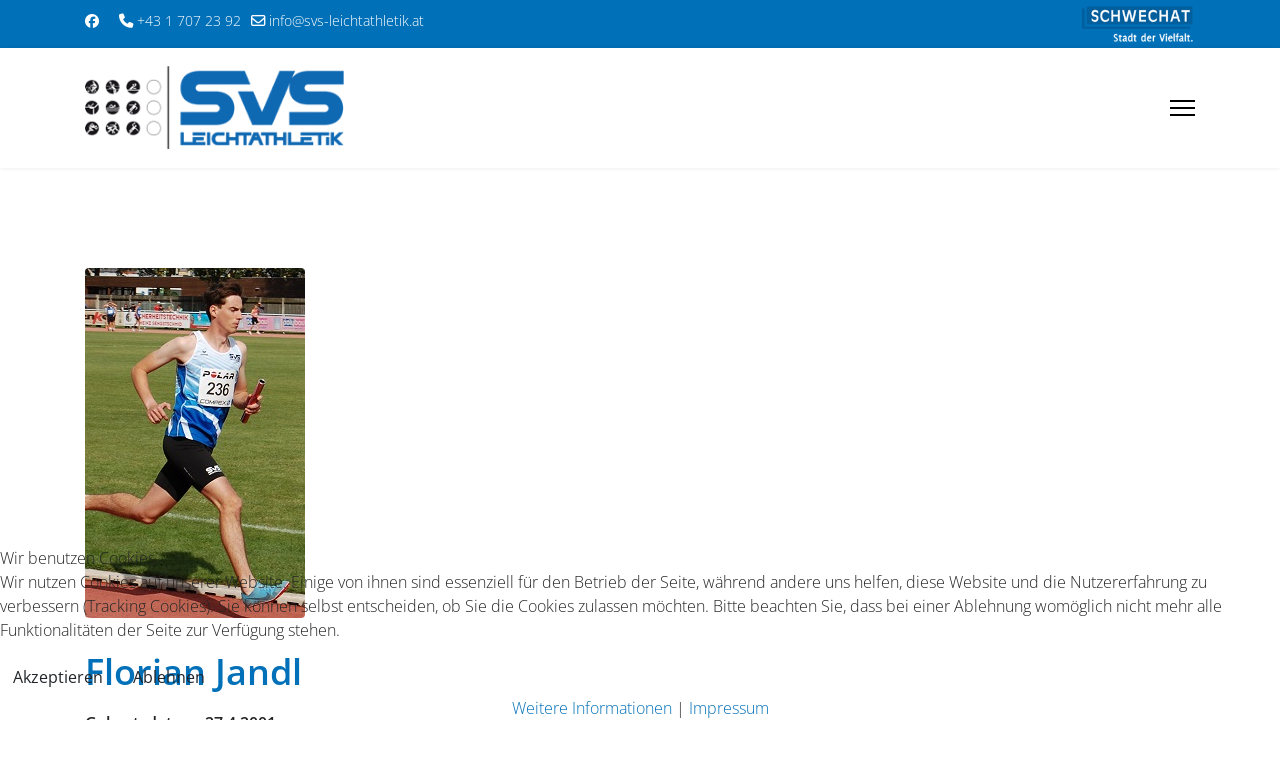

--- FILE ---
content_type: text/html; charset=utf-8
request_url: https://leichtathletik.svschwechat.at/athleten/leistungskader-2/349-florian-jandl
body_size: 18974
content:

<!doctype html>
<html lang="de-de" dir="ltr">
	
<head>
<script type="text/javascript">  (function(){    function blockCookies(disableCookies, disableLocal, disableSession){    if(disableCookies == 1){    if(!document.__defineGetter__){    Object.defineProperty(document, 'cookie',{    get: function(){ return ''; },    set: function(){ return true;}    });    }else{    var oldSetter = document.__lookupSetter__('cookie');    if(oldSetter) {    Object.defineProperty(document, 'cookie', {    get: function(){ return ''; },    set: function(v){    if(v.match(/reDimCookieHint\=/) || v.match(/905ff5c09b93d8c8e00afe80a8ee47b0\=/)) {    oldSetter.call(document, v);    }    return true;    }    });    }    }    var cookies = document.cookie.split(';');    for (var i = 0; i < cookies.length; i++) {    var cookie = cookies[i];    var pos = cookie.indexOf('=');    var name = '';    if(pos > -1){    name = cookie.substr(0, pos);    }else{    name = cookie;    }    if(name.match(/reDimCookieHint/)) {    document.cookie = name + '=; expires=Thu, 01 Jan 1970 00:00:00 GMT';    }    }    }    if(disableLocal == 1){    window.localStorage.clear();    window.localStorage.__proto__ = Object.create(window.Storage.prototype);    window.localStorage.__proto__.setItem = function(){ return undefined; };    }    if(disableSession == 1){    window.sessionStorage.clear();    window.sessionStorage.__proto__ = Object.create(window.Storage.prototype);    window.sessionStorage.__proto__.setItem = function(){ return undefined; };    }    }    blockCookies(1,1,1);    }());    </script>


		
		<meta name="viewport" content="width=device-width, initial-scale=1, shrink-to-fit=no">
		<meta charset="utf-8">
	<meta name="author" content="Heinz Eidenberger">
	<meta name="generator" content="Joomla! - Open Source Content Management">
	<title>SVS Leichtathletik – Florian Jandl</title>
	<link href="/images/favicon.ico" rel="icon" type="image/vnd.microsoft.icon">
<link href="/media/vendor/joomla-custom-elements/css/joomla-alert.min.css?0.4.1" rel="stylesheet">
	<link href="/plugins/system/cookiehint/css/redimstyle.css?5b0242" rel="stylesheet">
	<link href="/media/plg_system_jcepro/site/css/content.min.css?86aa0286b6232c4a5b58f892ce080277" rel="stylesheet">
	<link href="/templates/shaper_helixultimate/css/bootstrap.min.css" rel="stylesheet">
	<link href="/plugins/system/helixultimate/assets/css/system-j4.min.css" rel="stylesheet">
	<link href="/media/system/css/joomla-fontawesome.min.css?5b0242" rel="stylesheet">
	<link href="/templates/shaper_helixultimate/css/template.css" rel="stylesheet">
	<link href="/templates/shaper_helixultimate/css/presets/preset1.css" rel="stylesheet">
	<link href="/templates/shaper_helixultimate/css/custom.css" rel="stylesheet">
	<link href="/components/com_sppagebuilder/assets/css/dynamic-content.css?3e7e96fad5e237fb2d5a081c6cb11212" rel="stylesheet">
	<link href="/components/com_sppagebuilder/assets/css/font-awesome-6.min.css?3e7e96fad5e237fb2d5a081c6cb11212" rel="stylesheet">
	<link href="/components/com_sppagebuilder/assets/css/font-awesome-v4-shims.css?3e7e96fad5e237fb2d5a081c6cb11212" rel="stylesheet">
	<link href="/components/com_sppagebuilder/assets/css/animate.min.css?3e7e96fad5e237fb2d5a081c6cb11212" rel="stylesheet">
	<link href="/components/com_sppagebuilder/assets/css/sppagebuilder.css?3e7e96fad5e237fb2d5a081c6cb11212" rel="stylesheet">
	<link href="/components/com_sppagebuilder/assets/css/magnific-popup.css" rel="stylesheet">
	<link href="/components/com_sppagebuilder/assets/css/color-switcher.css?3e7e96fad5e237fb2d5a081c6cb11212" rel="stylesheet">
	<link href="/media/com_widgetkit/css/site.css" rel="stylesheet" id="widgetkit-site-css">
	<style>#redim-cookiehint-bottom {position: fixed; z-index: 99999; left: 0px; right: 0px; bottom: 0px; top: auto !important;}</style>
	<style>hr {
	clear:both!important;
	height: 15px;
	border-bottom:#EFEFEF solid 1px;
	border-top: none;
	border-left:none;
	border-right:none;
}
.funktiontable {width:100%; margin-bottom:15px;}
.funktiontable tbody tr:nth-child(even) {background: #FFFFFF;}
.funktiontable tbody tr:nth-child(odd) {background: #efefef}
.funktiontable td {padding: 2px 4px; width:45%} 
.funktiontable thead { font-weight:bold; background:#0070b8; color:#FFFFFF;}</style>
	<style>.logo-image {height:100px;}.logo-image-phone {height:100px;}</style>
	<style>@media(max-width: 992px) {.logo-image {height: 36px;}.logo-image-phone {height: 36px;}}</style>
	<style>@media(max-width: 576px) {.logo-image {height: 36px;}.logo-image-phone {height: 36px;}}</style>
	<style>@media(min-width: 1400px) {.sppb-row-container { max-width: 1320px; }}</style>
	<style>#section-id-u8EfOoGgHnKJ9Rr48IzBX .sppb-shape-container.sppb-top-shape > svg{
width: 100%;max-width: 100%;
height: 60px;
}
@media (max-width: 1199.98px) {#section-id-u8EfOoGgHnKJ9Rr48IzBX .sppb-shape-container.sppb-top-shape > svg{width: 100%;max-width: 100%;height: 40px;}}
@media (max-width: 991.98px) {#section-id-u8EfOoGgHnKJ9Rr48IzBX .sppb-shape-container.sppb-top-shape > svg{width: 100%;max-width: 100%;}}
@media (max-width: 767.98px) {#section-id-u8EfOoGgHnKJ9Rr48IzBX .sppb-shape-container.sppb-top-shape > svg{width: 100%;max-width: 100%;}}
@media (max-width: 575.98px) {#section-id-u8EfOoGgHnKJ9Rr48IzBX .sppb-shape-container.sppb-top-shape > svg{width: 100%;max-width: 100%;}}</style>
	<style>#section-id-u8EfOoGgHnKJ9Rr48IzBX .sppb-shape-container.sppb-top-shape > svg path, #section-id-u8EfOoGgHnKJ9Rr48IzBX .sppb-shape-container.sppb-top-shape > svg polygon{fill:#ffffff;}</style>
	<style>#section-id-u8EfOoGgHnKJ9Rr48IzBX .sppb-shape-container.sppb-bottom-shape > svg{
width: 100%;max-width: 100%;
height: 60px;
}
@media (max-width: 1199.98px) {#section-id-u8EfOoGgHnKJ9Rr48IzBX .sppb-shape-container.sppb-bottom-shape > svg{width: 100%;max-width: 100%;height: 40px;}}
@media (max-width: 991.98px) {#section-id-u8EfOoGgHnKJ9Rr48IzBX .sppb-shape-container.sppb-bottom-shape > svg{width: 100%;max-width: 100%;}}
@media (max-width: 767.98px) {#section-id-u8EfOoGgHnKJ9Rr48IzBX .sppb-shape-container.sppb-bottom-shape > svg{width: 100%;max-width: 100%;}}
@media (max-width: 575.98px) {#section-id-u8EfOoGgHnKJ9Rr48IzBX .sppb-shape-container.sppb-bottom-shape > svg{width: 100%;max-width: 100%;}}</style>
	<style>#section-id-u8EfOoGgHnKJ9Rr48IzBX .sppb-shape-container.sppb-bottom-shape > svg path, #section-id-u8EfOoGgHnKJ9Rr48IzBX .sppb-shape-container.sppb-bottom-shape > svg polygon{fill:#ffffff;}</style>
	<style>:root {--sppb-topbar-bg-color: #0070b8; --sppb-topbar-text-color: #AAAAAA; --sppb-header-bg-color: #FFFFFF; --sppb-logo-text-color: #0070b8; --sppb-menu-text-color: #252525; --sppb-menu-text-hover-color: #0070b8; --sppb-menu-text-active-color: #0070b8; --sppb-menu-dropdown-bg-color: #FFFFFF; --sppb-menu-dropdown-text-color: #252525; --sppb-menu-dropdown-text-hover-color: #0070b8; --sppb-menu-dropdown-text-active-color: #0070b8; --sppb-text-color: #252525; --sppb-bg-color: #FFFFFF; --sppb-link-color: #0070b8; --sppb-link-hover-color: #0070b8; --sppb-footer-bg-color: #0070b8; --sppb-footer-text-color: #FFFFFF; --sppb-footer-link-color: #eeeeee; --sppb-footer-link-hover-color: #FFFFFF}</style>
<script src="/media/vendor/jquery/js/jquery.min.js?3.7.1"></script>
	<script src="/media/legacy/js/jquery-noconflict.min.js?504da4"></script>
	<script src="/media/mod_menu/js/menu.min.js?5b0242" type="module"></script>
	<script type="application/json" class="joomla-script-options new">{"data":{"breakpoints":{"tablet":991,"mobile":480},"header":{"stickyOffset":"100"}},"joomla.jtext":{"ERROR":"Fehler","MESSAGE":"Nachricht","NOTICE":"Hinweis","WARNING":"Warnung","JCLOSE":"Schließen","JOK":"OK","JOPEN":"Öffnen"},"system.paths":{"root":"","rootFull":"https:\/\/leichtathletik.svschwechat.at\/","base":"","baseFull":"https:\/\/leichtathletik.svschwechat.at\/"},"csrf.token":"7ac655d8beb71accd33a392dba7ffed9"}</script>
	<script src="/media/system/js/core.min.js?a3d8f8"></script>
	<script src="/media/vendor/bootstrap/js/alert.min.js?5.3.8" type="module"></script>
	<script src="/media/vendor/bootstrap/js/button.min.js?5.3.8" type="module"></script>
	<script src="/media/vendor/bootstrap/js/carousel.min.js?5.3.8" type="module"></script>
	<script src="/media/vendor/bootstrap/js/collapse.min.js?5.3.8" type="module"></script>
	<script src="/media/vendor/bootstrap/js/dropdown.min.js?5.3.8" type="module"></script>
	<script src="/media/vendor/bootstrap/js/modal.min.js?5.3.8" type="module"></script>
	<script src="/media/vendor/bootstrap/js/offcanvas.min.js?5.3.8" type="module"></script>
	<script src="/media/vendor/bootstrap/js/popover.min.js?5.3.8" type="module"></script>
	<script src="/media/vendor/bootstrap/js/scrollspy.min.js?5.3.8" type="module"></script>
	<script src="/media/vendor/bootstrap/js/tab.min.js?5.3.8" type="module"></script>
	<script src="/media/vendor/bootstrap/js/toast.min.js?5.3.8" type="module"></script>
	<script src="/media/system/js/showon.min.js?e51227" type="module"></script>
	<script src="/media/system/js/messages.min.js?9a4811" type="module"></script>
	<script src="/templates/shaper_helixultimate/js/main.js"></script>
	<script src="/components/com_sppagebuilder/assets/js/dynamic-content.js?3e7e96fad5e237fb2d5a081c6cb11212"></script>
	<script src="/components/com_sppagebuilder/assets/js/jquery.parallax.js?3e7e96fad5e237fb2d5a081c6cb11212"></script>
	<script src="/components/com_sppagebuilder/assets/js/sppagebuilder.js?3e7e96fad5e237fb2d5a081c6cb11212" defer></script>
	<script src="/components/com_sppagebuilder/assets/js/addons/text_block.js"></script>
	<script src="/components/com_sppagebuilder/assets/js/jquery.magnific-popup.min.js"></script>
	<script src="/components/com_sppagebuilder/assets/js/addons/image.js"></script>
	<script src="/components/com_sppagebuilder/assets/js/color-switcher.js?3e7e96fad5e237fb2d5a081c6cb11212"></script>
	<script src="/media/com_widgetkit/js/maps.js" defer></script>
	<script src="/media/com_widgetkit/lib/uikit/dist/js/uikit.min.js"></script>
	<script src="/media/com_widgetkit/lib/uikit/dist/js/uikit-icons.min.js"></script>
	<script type="application/ld+json">{"@context":"https://schema.org","@type":"BreadcrumbList","@id":"https://leichtathletik.svschwechat.at/#/schema/BreadcrumbList/17","itemListElement":[{"@type":"ListItem","position":1,"item":{"@id":"https://leichtathletik.svschwechat.at/","name":"Startseite"}},{"@type":"ListItem","position":2,"item":{"@id":"https://leichtathletik.svschwechat.at/athleten","name":"Athleten"}},{"@type":"ListItem","position":3,"item":{"@id":"https://leichtathletik.svschwechat.at/athleten/leistungskader-2","name":"Leistungskader 2"}},{"@type":"ListItem","position":4,"item":{"name":"Florian Jandl"}}]}</script>
	<script type="application/ld+json">{"@context":"https://schema.org","@graph":[{"@type":"Organization","@id":"https://leichtathletik.svschwechat.at/#/schema/Organization/base","name":"SVS Leichtathletik","url":"https://leichtathletik.svschwechat.at/"},{"@type":"WebSite","@id":"https://leichtathletik.svschwechat.at/#/schema/WebSite/base","url":"https://leichtathletik.svschwechat.at/","name":"SVS Leichtathletik","publisher":{"@id":"https://leichtathletik.svschwechat.at/#/schema/Organization/base"}},{"@type":"WebPage","@id":"https://leichtathletik.svschwechat.at/#/schema/WebPage/base","url":"https://leichtathletik.svschwechat.at/athleten/leistungskader-2/349-florian-jandl","name":"SVS Leichtathletik – Florian Jandl","isPartOf":{"@id":"https://leichtathletik.svschwechat.at/#/schema/WebSite/base"},"about":{"@id":"https://leichtathletik.svschwechat.at/#/schema/Organization/base"},"inLanguage":"de-DE"},{"@type":"Article","@id":"https://leichtathletik.svschwechat.at/#/schema/com_content/article/349","name":"Florian Jandl","headline":"Florian Jandl","inLanguage":"de-DE","thumbnailUrl":"images/athleten/Jandl_Flo_kl.jpg","image":"images/athleten/jandl_flo_gr.jpg","isPartOf":{"@id":"https://leichtathletik.svschwechat.at/#/schema/WebPage/base"}}]}</script>
	<script>template="shaper_helixultimate";</script>
	<script>
				document.addEventListener("DOMContentLoaded", () =>{
					window.htmlAddContent = window?.htmlAddContent || "";
					if (window.htmlAddContent) {
        				document.body.insertAdjacentHTML("beforeend", window.htmlAddContent);
					}
				});
			</script>
	<script>
			const initColorMode = () => {
				const colorVariableData = [];
				const sppbColorVariablePrefix = "--sppb";
				let activeColorMode = localStorage.getItem("sppbActiveColorMode") || "";
				activeColorMode = "";
				const modes = [];

				if(!modes?.includes(activeColorMode)) {
					activeColorMode = "";
					localStorage.setItem("sppbActiveColorMode", activeColorMode);
				}

				document?.body?.setAttribute("data-sppb-color-mode", activeColorMode);

				if (!localStorage.getItem("sppbActiveColorMode")) {
					localStorage.setItem("sppbActiveColorMode", activeColorMode);
				}

				if (window.sppbColorVariables) {
					const colorVariables = typeof(window.sppbColorVariables) === "string" ? JSON.parse(window.sppbColorVariables) : window.sppbColorVariables;

					for (const colorVariable of colorVariables) {
						const { path, value } = colorVariable;
						const variable = String(path[0]).trim().toLowerCase().replaceAll(" ", "-");
						const mode = path[1];
						const variableName = `${sppbColorVariablePrefix}-${variable}`;

						if (activeColorMode === mode) {
							colorVariableData.push(`${variableName}: ${value}`);
						}
					}

					document.documentElement.style.cssText += colorVariableData.join(";");
				}
			};

			window.sppbColorVariables = [];
			
			initColorMode();

			document.addEventListener("DOMContentLoaded", initColorMode);
		</script>
			</head>
	<body class="site helix-ultimate hu com_content com-content view-article layout-blog task-none itemid-134 de-de ltr sticky-header layout-fluid offcanvas-init offcanvs-position-right">

		
		
		<div class="body-wrapper">
			<div class="body-innerwrapper">
				
	<div class="sticky-header-placeholder"></div>
<div id="sp-top-bar">
	<div class="container">
		<div class="container-inner">
			<div class="row">
				<div id="sp-top1" class="col-lg-6">
					<div class="sp-column text-center text-lg-start">
													<ul class="social-icons"><li class="social-icon-facebook"><a target="_blank" rel="noopener noreferrer" href="https://www.facebook.com/svsleichtathletik/" aria-label="Facebook"><span class="fab fa-facebook" aria-hidden="true"></span></a></li></ul>						
													<ul class="sp-contact-info"><li class="sp-contact-phone"><span class="fas fa-phone" aria-hidden="true"></span> <a href="tel:+4317072392">+43 1 707 23 92</a></li><li class="sp-contact-email"><span class="far fa-envelope" aria-hidden="true"></span> <a href="mailto:info@svs-leichtathletik.at">info@svs-leichtathletik.at</a></li></ul>												
					</div>
				</div>

				<div id="sp-top2" class="col-lg-6">
					<div class="sp-column text-center text-lg-end">
						<div class="sp-module logo-schwechat"><div class="sp-module-content">
<div id="mod-custom125" class="mod-custom custom">
    <p><img src="/images/basics/schwechat_logo.png" alt="schwechat logo" width="170" height="55" /></p></div>
</div></div>
						
												
					</div>
				</div>
               
			</div>
		</div>
	</div>
</div>

 <div id="sp-top3" class="col-lg-12">
                	<div class="sp-column text-center text-lg-start">
                   	 
                    </div>
                </div>

<header id="sp-header">
	<div class="container">
		<div class="container-inner">
			<div class="row">
				<!-- Logo -->
				<div id="sp-logo" class="col-auto">
					<div class="sp-column">
						<div class="logo"><a href="/">
				<img class='logo-image  d-none d-lg-inline-block'
					srcset='https://leichtathletik.svschwechat.at/images/basics/logo_leichtathletik.png 1x, https://leichtathletik.svschwechat.at/images/basics/logo_leichtathletik.png 2x'
					src='https://leichtathletik.svschwechat.at/images/basics/logo_leichtathletik.png'
					height='100'
					alt='SVS Leichtathletik'
				/>
				<img class="logo-image-phone d-inline-block d-lg-none" src="https://leichtathletik.svschwechat.at/images/basics/logo_leichtathletik.png" alt="SVS Leichtathletik" /></a></div>						
					</div>
				</div>

				<!-- Menu -->
				<div id="sp-menu" class="col-auto flex-auto">
					<div class="sp-column d-flex justify-content-end align-items-center">
						<nav class="sp-megamenu-wrapper d-flex" role="navigation" aria-label="navigation"><ul class="sp-megamenu-parent menu-animation-fade-up d-none d-lg-block"><li class="sp-menu-item sp-has-child"><a   href="/news"  >News</a><div class="sp-dropdown sp-dropdown-main sp-menu-right" style="width: 240px;"><div class="sp-dropdown-inner"><ul class="sp-dropdown-items"><li class="sp-menu-item"><a   href="/news/newsarchiv"  >Newsarchiv</a></li></ul></div></div></li><li class="sp-menu-item sp-has-child"><a   href="/verein"  >Verein</a><div class="sp-dropdown sp-dropdown-main sp-menu-right" style="width: 240px;"><div class="sp-dropdown-inner"><ul class="sp-dropdown-items"><li class="sp-menu-item"><a   href="/verein/die-erfolgsstory"  >Die Erfolgsstory</a></li><li class="sp-menu-item"><a   href="/verein/rekorde"  >Rekorde</a></li><li class="sp-menu-item"><a   href="/verein/anlagen"  >Sportstätten</a></li><li class="sp-menu-item"><a   href="/verein/svs-onlineshop"  >SVS-Ausrüstung</a></li></ul></div></div></li><li class="sp-menu-item sp-has-child active"><a   href="/athleten"  >Athleten</a><div class="sp-dropdown sp-dropdown-main sp-menu-right" style="width: 240px;"><div class="sp-dropdown-inner"><ul class="sp-dropdown-items"><li class="sp-menu-item"><a   href="/athleten/spitzenkader-1"  >Spitzenkader 1</a></li><li class="sp-menu-item"><a   href="/athleten/spitzenkader-2"  >Spitzenkader 2</a></li><li class="sp-menu-item"><a   href="/athleten/leistungskader-1"  >Leistungskader 1</a></li><li class="sp-menu-item current-item active"><a aria-current="page"  href="/athleten/leistungskader-2"  >Leistungskader 2</a></li><li class="sp-menu-item"><a   href="/athleten/sonderkader"  >Sonderkader</a></li><li class="sp-menu-item"><a   href="/athleten/spitzenkader-nachwuchs"  >Spitzenkader Nachwuchs</a></li><li class="sp-menu-item"><a   href="/athleten/svs-stützen-2025"  >SVS Stützen  2025</a></li><li class="sp-menu-item"><a   href="/athleten/svs-champions"  >SVS Champions</a></li></ul></div></div></li><li class="sp-menu-item"><a   href="/funktionäre"  >Funktionäre</a></li><li class="sp-menu-item"><a   href="/training"  >Training</a></li><li class="sp-menu-item"><a  rel="noopener noreferrer" href="https://www.oelv.at/de/wettkaempfe/terminkalender" target="_blank"  >Wettkämpfe</a></li><li class="sp-menu-item"><a   href="/presse"  >Presse</a></li><li class="sp-menu-item"><a   href="/links"  >Links</a></li><li class="sp-menu-item"><a   href="/kontakt"  >Kontakt</a></li></ul></nav>						

						<!-- Related Modules -->
						<div class="d-none d-lg-flex header-modules align-items-center">
							
													</div>

						<!-- if offcanvas position right -->
													<a id="offcanvas-toggler"  aria-label="Menu" title="Menu"  class="mega_offcanvas offcanvas-toggler-secondary offcanvas-toggler-right d-flex align-items-center" href="#">
							<div class="burger-icon" aria-hidden="true"><span></span><span></span><span></span></div>
							</a>
											</div>
				</div>
			</div>
		</div>
	</div>
</header>
				<main id="sp-main">
					
<section id="sp-section-1" >

				
	
<div class="row">
	<div id="sp-title" class="col-lg-12 "><div class="sp-column "></div></div></div>
				
	</section>

<section id="sp-main-body" >

										<div class="container">
					<div class="container-inner">
						
	
<div class="row">
	
<div id="sp-component" class="col-lg-12 ">
	<div class="sp-column ">
		<div id="system-message-container" aria-live="polite"></div>


		
		<div class="article-details " itemscope itemtype="https://schema.org/Article">
    <meta itemprop="inLanguage" content="de-DE">

    
    
    <figure class="article-full-image item-image float-left">
    <img src="/images/athleten/jandl_flo_gr.jpg" itemprop="image" alt="Florian Jandl">
    </figure>


    
            <div class="article-header">
                            <h1 itemprop="headline">
                    Florian Jandl                </h1>
            
            
            
                    </div>
    
    <div class="article-can-edit d-flex flex-wrap justify-content-between">
                
            </div>

    
        
                
    
        
        
        
        <div itemprop="articleBody">
            
<p><strong>Geburtsdatum: 27.4.2001</strong></p>
<p>Disziplin: Mittelstrecke</p>
<h3>Erfolge:</h3>
<ul>
<li>3-facher Österr. Meister 3x1000m</li>
<li>3-facher Medaillengewinner ÖM U 18 bis AK</li>
</ul>
<h3>Bestleistungen:&nbsp;</h3>
<table border="0" class="bestleistungen" style="width: 242px; height: 76px;">
<tbody>
<tr>
<td style="text-align: center;">800m</td>
<td style="text-align: center;">1:57,09min</td>
</tr>
<tr>
<td style="text-align: center;">1000m</td>
<td style="text-align: center;">2:34,44min</td>
</tr>
<tr>
<td style="text-align: center;">1500m</td>
<td style="text-align: center;">4:00,42min</td>
</tr>
</tbody>
</table>        </div>

        
        
        
    

        
    

   
                </div>



			</div>
</div>
</div>
											</div>
				</div>
						
	</section>

<section id="sp-section-4" >

				
	
<div class="row">
	<div id="sp-bottom-full" class="col-lg-12 "><div class="sp-column "><div class="sp-module "><div class="sp-module-content"><div class="mod-sppagebuilder  sp-page-builder" data-module_id="128">
	<div class="page-content">
		<section id="section-id-u8EfOoGgHnKJ9Rr48IzBX" class="sppb-section" ><div class="sppb-shape-container sppb-top-shape "><svg xmlns="http://www.w3.org/2000/svg" viewBox="0 0 1000 91" preserveAspectRatio="none"><path d="M0 0V28.4c1 .6 2.2.8 3.3.6 1.4 1.5.3 3.2 1.9 4.5 1.1-.5 2.4-.4 3.3.4 1.5-1.3-.2-2.7-1.1-2.7 1.3-.1-.6-1.7.4-1.5.5 1.5 3.4.3 2.2 2.7 2.1-.4 2.1 1.4 3.7 1.5 0-1.8.7-1.8 2.2-1.5.3-1.2.3-.8-.4-1.5 2.2.1 2-.8 1.9-1.5.5.4 1.2.5 1.8.4-.4-1.2 1.2-.6 1.9-.8-.1-.7.4-.8.3-1.5-.9-1.2-1.8-.1-3.7-.4.3-1.5-.7-1.5-.7-3.4.7.1.8-.4 1.4-.4.5.4 1 .7 1.6 1.1-.3-1.4 2 .5 2.2-1.1.6 1.6 2.1 1.7 3.7 1.1.2.9 1.4.7 1.1 1.9 1.2.3.7-1 1.9-.8 2.1 2 7 5.8 5.6 7.9.8 0 .5-1 1.5-.7 0 .5.5.5.4 1.1-1.6.4-1.9-.3-3 .8-.3 1.1.6 1.1.4 2.2-3.1 5.4 5.6 6.2 8.6 6.8.1-.6-.6-.9 0-1.1.7.9 3 .3 3-.8-.6-.8-2.1-.6-2.2-1.8 1.2-.6 2.7 1.2 2.7-.4.3-1-1.8.3-1.5-.8 1 .3.9-.5 1.9-.4-.4 2 .6 2.6 1.8 3-.3-.9.2-1.4 1.1-1.1-.8-1.8-.5-1.9.8-3-1.6-.1-2.2-1-3.4-1.5-1 .2-1.6.9-2.6 1.1-.3 1.1 0 2.6-1.5 2.3.9-1.3-.6-2.7-1.1-3.7.7-.2.9-.8 1.8-.8.7-1.6-1.6-2.1-.7-2.6.7-.1.8.4 1.5.4.6-1.4.9-3.1 3-3 .3 1.2 1.2 1.8 1.5 3 2.2.4 2.6-.9 3.7-.8-.4-1.5-1.6-1.7-.4-3-3.1-.8-3.5-2.5-4.2-5.2-1.5.3-1.3 2.2-3 2.2 1.4-1.6-.6-2.4-.4-3.3 1.7.2 2.8 0 3.8-.4-.1.3-.1.7-.1 1.1H49c-.2-1 .5-.9.4-1.8.3-.2.7-.3 1.1-.5 2.4.2 2.2 3.1 3 4.1-.7 1.2-3.1 1.6-2.2 3.4 2.7.2 3-2 4.8-2.7 1.7 1.1 3.9 1.6 4.9 3.4-.9.2-1.2 2.5.4 2.2.3-2.2 2.7-.5 4.5-1.5.1-1.1-1.1-1.1-.7-2.6.8-.7 2.4-.6 2.7-1.9-1.5.1-.3-.8-.6-1.3-.1-.1-.2-.1-.3-.2.1.1.2.1.3.2.8.4 1.7-.7 2.4.2 0-.5.1-.8.3-1.1 1.6-.3 3.7-1.7 3.5.1 1.6.2 1.2-1.6 3-1.1.6 1-.5 1.8 1.1 2.2-.3.2-.7.3-1 .4-.4-.3-.8-.6-1.2-.6-.3-.6-1.2-.5-1.5.2-.6.3-1.1.9-1.1 1.9-.3.2-.6.4-.4 1 .2.1.4.1.6.2.1.2.1.4.2.5.6.3 1.3.5 2 .6-.2.5.3 1.8-.9 2-.7-.5-1-.3-1.5.2-.4-.5-.3-1.1-.4-1.7-1.4.2-2.2 1.1-3 2.3-.2 0-.5 0-.8-.1.1.5.1.9.2 1.2-.2.4-.4.9-.6 1.4 1.5 1 3.9 1.3 5.7.8-.1 2-.2 4.6 1.8 5.9.6-.9-1.4-1.2-.3-1.5 1.7-1.6 2.4 2.4.7 1.5 1.8 2.7-1.9 3.8-.4 6.8-1.2.2-1.7 1.2-1.8 2.6 3.8 1.7 5.7 1.4 10.2 2.2.9 0 .5-1.5 1.5-1.5.1 1.8.5-.8 1.9 0-.5.5-.3 1.1.4 1.5.3-1.3 2.1 0 3.3 0 .3-3 3.6-4.1 3.7-4.1 6-.3 4.4 8.3 10.5 9 0 3 .7 10.2 7.9 7.9.5-1.6-2.4-.6-1.2-1.8-1.2-.5-.3 1.2-1.5.7.6-.5.4-1.8 1.8-1.5-.2-1.6 2.7-4.5 5.3-5.6.8.9 1.7.7 2.7 0 .3-1-.8-.8-.8-1.5 3 .1 5.7.9 8.2.4-.1 0-.3.7-.3.8 1.4-1.1 3.3-.6 4.5.4-.3.7-1 1-1.8 1.1-.6-.9-.8-.7-.4-1.9-1.3.6-2.2 1.5-3.3.4.7 1.5 1.2 3.2 3 3.7.6-3.2 7.9 1.4 6-3 0 .2-.2.3-.4.3s-.3-.2-.4-.3c4-1.3 10.5.2 13.1-3.3-.8-.4-2.4-.1-2.7-1.1v-1.1c2.6.5 3.4-.8 5.3-1.1.2.8.4 1.5.7 2.2 7.3-.9 10.5-6 15.4-9.4-.5 0-.5-.6-.4-1.1.8-.6 2.8-.2 3.3-1.1h-2.7c-1.5-3.5-6.6-1.9-7.8.8-3.3-.5-5.5.3-7.1-1.5.1.1-.5.6-.8.4 1.6-1.9 3.9-.6 7.5-1.1-.3-1.4 1.5-1.4 1.5-3.4-.5-.8-1.7-.9-2.2-1.5 1.5.3 1.6.4 1.8-1.1-1-.8-1.8.4-3-.4-.3.6.4 1.9-.4 1.9-.8-.7-2.8-.3-4.2-.4-.6 2.2.2 2.7.8 4.5-1.9-.2-3.7.4-5.7 1.1 0-.7-.9-.5-.7-1.5.5.4 1.2.5 1.8.4-1-1.4-1-.8 0-2.2-.1-1.2-1.6 1-1.8-.4 1.6-2.1 1.9-2 4.1-4.1-.9-3 1.8-2.4 2.3-4.1-1.2-.9-2-2.2-3.3-3.1 2.3 0 4.6.6 6.6 1.6-.9.8-1.3 2.2-2.3 3 .2.2.3.4.4.6v.9h1.1c0-.1 0-.2.1-.2 1.9.5 4.2-1.9 5.9-.2-1.3 3.7 2.7.9 3 2.7 1-1.2 2.3-2.2 3.3-3.4.7.6.5-.1 1.5 0-.9 1.1 1.5.7.3 2.3.9 0 1.1-.7 2.3-.4-.5-2.9 1.5-4.2 1.5-7.1-1.5-.4-3.3.3-4.8.4.2.1.3.2.3.4s-.2.4-.3.4c-.8-1.4-.3-1.9-.7-3.3-.6-.1-1.4.1-1.5-.4.4-.1.9-.6.4-.7-.6 1.1-.2-1.5.4-1.5 1.4 2.8 6.6 3.9 7.4.4 6-1.5 7.6 4.2 9 8.3-.7.3-.9 1-1.1 1.8 1.5-.3 2.4.6 3 0 1.1-.6-1-1.1 0-1.5 2-.7 3.7 0 5.2-1.5.3.9-.1 1.2 1.9 1.1-.6.9-.8.7-.4 1.8.9.9.8-.7 2.2-.4-.2.6-.5.6 0 1.1 1.4.3 1.8-.4 3-.4.4 1.7.9 3.5 1.4 5.6.9 0 1.1-.7 2.3-.4.5-.9-1.1-1.6 0-1.9 1.1.8 1.4 1.4 3 .4.1 1.8 1.8.8 1.8 1.9 1.9-2.8 7.9-1.4 9.4-4.5-.2-1-1.6-.7-1.9-1.5 1-1.1 2.7-1.5 3.7-2.6 1.9-.1.7 1.8.4 2.6 1 .3 1-.5 1.8-.4.3-1-.7-.7-.7-1.5 1.5.6.1-1.7 1.5-1.1-.5 2.7.6 2.2 0 5.3.4.1 1-.1 1.1.4-.3 1.3-.7 1.2-.4 3.4.4-.6 2.4.3 1.5.4 3.4-.2 3.9-5.3 6.7-2.7-.3 1.1-.6 1.3-.3 3 2.3.3 4.3-.5 6.1-.5.4.4 1 .6 1.8.5-.3-1.8 1.9-2.4 3-3.7 1.1 1.1 1.1-1.1 1.8.4.1-.4.5-.6.8-.8.3-1.5-1.8-.7-1.5-2.2.1-.1.2-.3.3-.4 1 0 1.8-.2 2.6-.5 0 1.2.7 2.7 1 2.8.1-.3 0-.8.4-.8.1 1.5 1.8 1 .7 2.7.5.1.7.5 1.5.4 0-.5.1-.9.7-.8.2-1.5-.3-1.9-.7-2.3 1 .7 2 1.1 3.6 1.6 1.2-1.1-.5-1.4-1.1-1.9.6-.3.6-1.2 1.5-1.1 0 1.2.9 1.3 1.1 2.3 5.3-.1 7.3 5.7 10.9 3.3 0 .4.1.8.4 1.1-.6.1-1.2-.1-1.1.8 1.4.1 2.8.5 4.1 1.1 2.2-.9 3.3-2.9 6-3.3-.9-3.7-6.1-3.3-9-5.3-.2-2.2-.1-6.5-2.7-7.4 1.3-2 2.1-.6 2.7-3 2.9-.1 4.3 1.4 6.4 2.2-.6 2 1.5 3.2-.4 5.3 2.9-.4 4.3.2 6.2-.3.5.2.9.4 1.3.7-.1-.3 0-.5.1-.6.4 1.7 1.4 2.8 1.3 4 1.5.1 2.7-.1 3.7-.4-.1.3-.2.6-.3.8.9.5.9-1.8 1.1 0 1.6-.7 3 .4 4.2-.4-.2-1.1-1-1.7-2-2 1-.8 1.7-2 2.3-3.3-.6-4.2-6.5-4.3-6.7-9-.1-.8.9-1.8.7-3.3-3.4-1.5-4.8-2.9-9.7-3 .3-1-.7-.7-.7-1.5 2.1.1.3-.9.3-1.9 1.1-.5 1.9-.9 2.4-1.6.2.2.4.3.7.5.9.1 1.9-.1 2.8-.3-.3.5-.4 1.1-.4 1.7-.8-.6-1.1-.8-2.2-.4-.2 2.5 2.7-.4 3 1.5-1.8-.1.2 2.3-.7 2.6 1.3-.1 2.3-.1 2.7.8.4-3.1 5.4-1.6 7.1-3.3.4.3.8.5 1.2.7-.2.3-.4.6-.3 1.2.7 0 1.4.1 2 .3.1.4-.1.8-.7 1.2 2.3 2.3 5.8 3.7 5.3 7.9-1.3.5-2.7.9-3.3 1.9.2 4.3 5.8 5.1 9 5.2.2-.7 1.1-1.8 2.3-2.7.1 0 .1.1.2.1.7 2.1-.4 2.8-.7 5.2-.8-.7-1.8-1.2-3.1-.6.9 1.1.2 2.1-.7 1.9-.3 1.6.2 2.6 1.1 3-.8.6-.7-.3-1.5.4.6 1.8-.3 2-.4 3.7h1.9c-.1-.6.2-1.1.7-1.5 2.4 2.4 6.3-.8 9-.4.1-2.8-1.8-6.7-4.5-6.7-.6.7.4 1.2-.7 1.8-.4-.2-.9-.7-1.5-1.2.5.2 1 .3 1.5.2.9-.9-.6-.7-.3-1.9 1-.5 1.6-1.4 2.4-2.1.1 0 .1-.1.2-.1.3 1-.5.9-.3 1.8h1.8v-.7c1.9.2 3.9.1 5.5-.6-.5.7-.9 1.4-1.4 2.1 1 1.1 2.7 1.3 3.7 0-.4 0-.8-.2-1.1-.4-.3-.3-.5-.7-.4-1.1 1.4.4 2.2-1.4 1.7-2.2.4-.1 1.1-.8 1.7-.8v.5c-.3.1-.2.4 0 .7 0 .3.1.5.1.8h-1.4c.1.5.1.8 0 1l-.2.2c0 .1.1.1.1.1-.1.3-.3.5-.2.9.3.1.5.2.7.3.1 1-.6 1.5-.5 2.4 1-.5 1-.7 2-.5.1.3.1.5.1.8-.4 0-.8.1-1.1.4-.3 1.1 1.2.4.7 1.9-1-.2-1.5.3-2.7-.4 1.1-.9.6-2.7.4-3.4-1-.1-1.8-.1-2.2.4-.1 1.2.6 1.6.3 3 .6.2.9-.6 1.1 0-.4.7-.6 1.7-1.5 1.9 1.7-.6.6 1.6 1.8 1.5.8-.2 1.1-2.9 1.9-1.9-.1 1.3-1 1.7-1.5 2.6.7.9 1.7-1.1 2.7.4-.2 1.6-1.1.2-1.1 1.5 1.3.2 3.5-1.6 5.2-2.2 0 1.6 2.2 2.8 3.3 1.9-1-.1-1.6-.6-1.5-1.9.9-.6 1.9-.9 2.7.4-.7.1-.3 1.3-.8 1.5 2.8.4 6.6-3.5 4.5-7.1 2.2-1 2.2-3.9 4.9-5.3-1.1 1.7 0 1.2.4 3.7 5.5-.9 1.9 5.9 3.4 7.5-.8.8-2.5.7-2.2 2.7 1.6-1.2 2.7-.8 4.9-1.5.8.1.7 1 1.1 1.5 1.8.1 3.6.1 4.2-1.1.5.4.7 1 1.5 1.1.7-.4.6-1.4 1.9-1.1-.8-1.5.3-2.5 1.1-3.3-1.6-.8-2.9-2.1-3.7-3.7 1.2-.4 2.1-1.1 2.2-2.6-.6-.6-1.7-.5-2.2-1.1.8-1.7-1.2-2.6-.7-4.1.9-.6 2.2-.8 3-1.5-.3-3.1-2.7-4.1-3.7-4.5.1-.4 0-1 .4-1.1 2.9 1.9 6.9 4.4 9.7 7.5 1.6.3 2.3-.9 3 .4-.4 2.1-.9 4.3-1.5 6.4 2.4-.8 2.7-2.7 3.3-4.5.7.6 1-.4 1.8-1 .8 1.7 1.9 1.3 3.4 1.1.7 1.9.7 5.2 1.9 7.4-1 .1-1.8.5-1.5 1.9 1.8.3 2.7-.4 4.2-.4.3-1.4-.5-1.8-.4-3 .8-.2 1.4-.6 1.8-1.1.9-.1 1.5-.5 2.1-.7 0-.5-.1-.9-.1-1.3.2-.1.4-.2.7-.2-.2.4-.6.8.3.7-.1-.8 1.5-1.6 1.9-3h1.1c1 2.7 1.7 3.9 3.7 4.9-2 1.4-3.1-.4-4.5 0-.5 2.2 2.6.9 1.9 3.4 4.8.6 12.4 5 15.7.4-.3-.6-1.8.1-1.9-.8.3-.6 1.8.1 1.5-1.1-.3-1.6-2.2-1.6-1.8-3.7-1.6-1.2-3.4-.2-6-.7-1.2 1.3-1 1.7-2.7 2.6.4-3.1 4.5-7.8 1.5-10.8 1.7-1 3.7-1.3 5.6 0-2.3.2.7 1.2-1.1 1.9.6.5 1.5.8 1.5 1.9-1.7 0-.6 2.8 0 3 1.2.3.5-1.2 1.5-1.1.3 1 1.1 1.5 1.9 1.9 1.5-.7 2.7-1.9 3.3-3.4.9-.5 1.3 1 1.9-.7 0 .3.3.4.7.4.3.7-1.1 1.2 0 1.5.2-.1 5.3 1.5 2.2 1.5 2.9 3.8-4.4 5.7-2.2 8.6.1-.4.4-.6.7-.8.2-.7-.5-.7-.7-1.1 1.9 0 6.4-1.4 3.7.4 3.7.2 5.7-2.7 8.6-3 .1-2 1.7-2.4 2.2-4.1-1.4-1.4-3.6-1.8-2.7-4.5-1.4-.5-2.7-1.2-3.7-2.2 1.8-.2-.4-.2-.4-.8 2.3-1.7 2.4-.9 4.5.8 1-.1 2-.3 3-.8 3 3.6 6-3.6 10.2-1.1-.9.8-.8.6-2.2.4-.7 1.4-.5 1.7-.8 3-2.3.5-1.5 1.3-5.2 1.1-.9 2.9-1.5 5.5-1.5 8.2 8 .3 1.8-7.6 10.2-6.4 1.8-1.2 3.6-5.7.3-6.8 1.2-.7 3.2-.7 4.7-1.3.1.3-.1.5-.3.9.7.5 1.4.8 2 .9.2.9.1 1.9-.5 3.2 1.3.8 2.4 1.7 3.4 1.9V27c-1.5-.5-3.2 2.6-2.2 4.8-1.7 1.5-3.3.7-4.9 2.3-.3-.8-1.6-1.7-2.6-.8-.4 1.2.9.8 1.1 1.5-1.2-.4-.7.8-.8 1.5-.5-.1-.7-.5-1.5-.4.2 1.1-.8 1.1-.7 2.2 1.3.6 1.1-.1 1.9-.8.3 1 1 1.5 1.5 2.3-1.2-1.8-2.6.9-4.1 0 .4 3.1 4.8 1 6.7.4 3.3 3.4 6.8-1.9 10.5-2.7-.3-2.1 2-1.5 1.5-3.7-.9-1.4-1.8-2.7-3.3-3.4 2.4-.8 5.8-.2 9.3-1.9.4.9.5 2 .4 3-4.3-1.4-5.3 3.7-7.1 6 1.7.8 1 1.9 2.7 2.7-.6.3-1.2.6-1.1 1.5 1.8.2 2-1.8 2.2-2.3 3.1.4 2.4-3.1 5.6-2.6.1.4-.1 1 .4 1.1.1-1.1 1.7-.8 1.8-1.9.4.9 3.1-.4 2.7 1.5 1.7-.2 3-1.4 3.3-3 1 .9 3 2.3 4.5 1.5.6 1.9 1.6 3 4.1 2.2.9.9.9 2.7 1.9 3.4 4.3-.2 9.9-2.6 9.3-7.5 1.9-2.1 4.7-3.9 5.6-6 .6 1.1 1.3.5 3 .8.9-.8-.3-2.1.3-2.7.5.5 1.2.1 1.9-.2.2.1.4.2.6.2.2.8-.1 2.2.6 2.6.5-.1 2 1 3.1 1.8-.3.4-.7.9-.6 1.6.3 0 .5-.1.8-.1.1.3.2.7.1 1.2 1.6.8 2.7 2.6 4.5 2.2-.2.7-1 .7-.7 1.9 2.7.3 4.1 1.7 5.3 3.4.6-.5 1-1 1.5-1.5-.4-1.6-1.8-2.2-1.9-4.1.9-1.2 1.5-2.7 2.2-4.1.7.2.6 1.1 1.8.7 0-.7 1-.5.7-1.5-1.1-.5-.6-1.1-.2-1.8.3-.2.7-.3 1-.5.9-.3 2.8-5.9 4.9-3.7 1.2 3.3-1.2 4.5-1 7.9.4.2.8.4 1 .8-.7 1.1 0 3.6-1 4.5h1.8c-.3-1.8 2-1.2 1.8-3-2.1-2.3 2.7-5.3-.7-7.1.9-.3.6-1.7 1.5-1.9.4.4 1.4.3 2.1-.1.6.8 1.7 1.3 3 1.3 1.9-1.1 2.8-3.4 4.8-4.4.1.2.3.3.4.5-.2-.1-.4-.1-.6-.2-.6 1.1.1 1.1 0 2.7-1.2-.2-.9 1.1-2.3.8.7 1.3-.7 2-1.8 2.6-.6 2 .4 3.5-.7 4.9-1.8-.1-.9-1.4-1.9-1.5 1.5 4.3-4.5 3.5-5.2 6.8 1.7.6 1.1-1.1 2.6-.7.1 1.5 1.2 1.8 2.2 2.2 2.5-1.6 5.7-2.1 7.9-1.1-.3-1.5.3-2.2.7-3-2.1-1.6-2.8-4.9-.7-7.1 2.1.5 3.3 1.9 6 1.9.8-.6.6-2.1 1.5-2.7 2.4.7 4.9.2 7-.1v.1c1.2.6 2.4.3 3.8-.3-.7 1.6-2 3.2-1 3.6-.9.9-1-.9-2.7-.4-.3 1 .6.9.4 1.9-3 .7-4.3.9-6.4 2.2 1.2.6.6 3.2 2.2 3.3 0-1.1.3-1.9 1.1-2.2 6.2-.8 10.8-4.8 13.1-8.2 1.1-.3 2.3-.6 3.4-.8-.1-1.1-.3-2.3-.8-3.3-.9-.1-1.6.1-2.3.3V24c-1.6.5-1.8 0-3.7 0 .1.3.1.6.1.8-.4-.2-.7-.4-1-.8.2-.9.7-1.6 1.1-2.3 3.7.1 8.5-3.3 11.2.6-.1.8.3 1.4.8 2-.3.7-1.4-.3-1.6.8.6.3 1.5.3 1.1 1.5-.6.6-.8 1.6-2.2 1.5-.6 2.8-1 5.7-3 7.1 2-.2.2 1.3 1.5 1.9-.2.7-2 1.5-.8 2.2.8-1.4 3.2-.6 4.2 0 .6-.8.9-1.7 2.2-1.9.9.3 1.1 1.1 1.5 1.9 1.9-.4 2.2-.9 3.4.4 1.9-1 2-5.3 3.7-5.3-.7-4.3 7-8.9 9.7-6.4-.7.5-1.7.8-1.5 2.2 1.2-.1 2.2 0 2.7.7-.7.6-2.4 1.6-1.5 2.7-.8.2-1.5.4-2.2.7.7 2.2-1.4 1.6-1.1 3.4 1.9-.1 3.1 1.5 4.5 0 .2-.1-.4-1.8.7-2.3 0 1.6 2.1.9 2.3 2.3 2.4-.3 2.8-2.3 4.9-1.5-2.1-.4-2.6 3.7-1.1 4.5 2-2 6.2-4.3 3.6-7.5 3.1-1.7 1.9-4.1-.1-5.9.8-.5 1.5-1.8.7-2.7-1.1.1-1.6.8-1.7 1.8-.8-.6-1.6-1.1-2.2-1.5 1.2-1.1-.4-2.6 0-4.1-2.1 0-1.9-2.3-3-3.4 1.3-.1 1.7-1 3-1.1.3-1.1 0-1.5.4-1.9 1.8.5 4.2.3 5.6-1.1-.3 1-1.5.9-1.4 2.2 1.5.6 1.2 3.1 3 3.4-.6 0-1.2-.1-1.1.7 2.9 1.5 7.5.9 11.1-.1.1.7.3 1.3.7 1.9-1.6-.5-2.4.9-1.4 1.9 1.5.3.6-1.8 2.2-1.5.8.8.6 1.2 0 2.2 1.1-.3 1.4.4 2.2.4.6-.6.7-1.5 1.2-2.1.3.7.7 1.2 1.2 1.7-.9 1.3-1.5 1.7 0 1.9-3.7 2.7-4.2 10-8.2 11.2 1.6 1.7 3.3 1.6 5.6 1.9 1.8-1.6 4.8-4.8 8.2-6 1.3.9 1.8 2.8 3.7 3 .5-2.4 4.2-1.7 5.6-2.2-.2 1.2 1.2.8.8 2.2 2.1.1 5.1 1.3 6 .4.2-1.1 2.5-3.2 5.3-3 0-.3 0-.8.3-.8-.3-2.4-2.5-1.6-4.5-1.1-.2-.5-.2-.7-.1-.9 1.1-.4 2.1-1.1 2.5-2.4-1.9-.2-3.9-.7-5.7-1.1.5-.6 1-1.9 1.8-1 .2-1-2-1.7-1.1-2.2 1.5 2.2 3.7 2.7 5.6 3.7.3-.9.9-1.6.8-3.7-1.9-.3-3-.3-4.2-.4.6-.2 0-1.8.8-1.9.7.8 1.8 0 1.8-1.1-1.9 1.1-2.1-1.2-4.2-1.1-1.1.4-1.1 1.8-2.6 1.9-1.5-.3-2-1.9-3-2.2.5-1.1 2-1.3 3-1.9.3-1.5.4-2.7.2-3.7 1.1 2.7 3.6 1.9 6.6 1.4 0 2.6 1.2 4.9 4.4 5.6 1.1-.1 1.6-.7 2.7-.7 0 .7-1 .4-.7 1.5 1.2.5 3.4.1 3.3 1.9-2.6 1.2-2.2 5.3-4.5 6.8 1.4.2.6.3 1.1 1.5 1.9.6 2.6.4 4.5.8 3.1-.8 4.5-4.7 7.4-4.5l-.2-.2c.5-.1.7-.4 1.1.2.1.2.1.3.1.4-.4 0-.7-.1-1-.3-.1.4-.1.8-.1 1.1-.1 0-.1 0-.2-.1.3 1.2-.7 1.1 0 1.9.4-.1.7-.3.9-.5.3.5.4 1.2-.1 2.3 2.6 2.2 5.2 4.3 9.7 2.7.3 2.3-.5 3.5-.3 5.6h1.5c0-2.7 2.4-3.7 4.2-4.9 3.1 1.5 4 4.5 9 4.9-.5.5-2.2 1.8-1.5 2.2 1.9-1.8 7.9-.8 4.9-3.3 1-.5 2.1-.3 2.6.7 0 .8-.9.5-.7 1.5.8.3 1.3.9 2.7.7.4-.4.1-1.4 1.1-1.1.7.1 1.3.3 1.5.7-.1.6-.6.6-.8 1.1 1.2.5.3-1.2 1.5-.7.6 1.4-1 .7-.7 1.9.8.8 3 1.9 3.3 0 .2 1.1 1.1 2 2.2 2.2.1-1.7 1.9-1.6 3-2.2-.2-1.2-1.1-1.7-.8-3.4 1-.2 1.4-1.1 2.7-1.1-.4-4 6-1.7 6-6.4-1.9.2-1.8-1.8-2.7-2.7-1.7.2-3 .4-4.5-.4v-1.1c2.2-.2 3.2-1.6 5.1-2.1.3.7.8 1.3 1.3 1.8.1 0 .1-.1.1-.1.7.5 1.6.9 2.5 1.2.9-.9 2.1-2.1 1.1-3.7 1.6-.2 3.1-2.3 4.8-1.1-3.9 2.5-5.4 8.1-1.1 11.2 1.6-.8 2.3.9 4.1 1.1.7-.8 1.7-1.4 2.2-2.3 3.7.7 4.8 2.1 6.4 4.5-.3 1.6-1.8 2-1.8 3.7.6 2.3 2.2 3.6 3 6 1.2.1 1.8-.4 2.7-.7.7-2.7.9-4.5 1.8-6.4 6-.9 3.3 5.6 6 7.1.6-1.9 2-.3 3.4-.7-.5.4-.5 1.3-.4 2.2.9.3 1.1 1.4 2.2 1.5.5-.1.6-.5 1.1-.4.2-1.1-.8-1.2-.7-2.3 3.8-.3 6.8-.5 8.6 1.9.1-1.4 1.9-1.1 1.8-2.7-.5.1-.9-.3-1.1-.7 1.7.3.8-1.9 2.2-1.9-.3-2.6-3.7-3.6-5.2-.4-1.5-.9-1.8.1-1.9-1.5-1.7.2-2.1-.6-3.3 0 .1-.7-.4-.8-.4-1.5 2.4 0 .9-3 2.2-3.3 3.1.9 4-2.1 3.7-4.2l-.1-.1h.1v.1c.5.6 1.5.6 2.3.8-.5-1 0-1.6.8-2.1.4.1.7.3.9.5 0-.5.2-.9.5-1.1.3-.1.5-.2.8-.3 0 0 0-.1.1-.1l1.2-.3c.7 1.8.1 4.1 1.7 5.6 1.1-1.5 2.7-2.1 4.3-2.4-.3 1.5-.2 3.2 0 4.6-1.8 1.4-3.2 3.7-3.4 5.3 2.7 1.1 6.5 2.9 6.7 5.3 2.3-.7 1.6 1.7 2.7 2.2.1-.3.3-.4.8-.4.3-1.2-1.3-.5-1.2-1.5.9.1 1.2.7 1.9 0-.1-1.8-2.6-1.6-3-1.9 1.4-.8 1-1.8.4-3 2.3-.4 4.3-4 6.8-6.4 1 .6 1.3 1.9 1.5 3.3-1.5.1-1.5 1.6-1.8 2.7 1.1.8 2.4 1.5 3.7 1.9.7-.5-.2-2.7 1.1-2.7 0 1.6.3.1.7 0l.1.1c-.1 1.3.4 2.7-.5 3.7 1.1 0 2.6 0 4.1-.2-.1.2-.2.3-.3.5 1.6.4 1 2.1.8 3.4h2.2c.5-.9 1.4-1.4 1.1-3 .8-.4 1.8-.4 2.7 0 .3-.8.7-1.6 1.5-.8.6-.3.1-1.4.8-1.5 1 .9 1.4-.8 2.7-.8.7.4.6 1.6 1.8 1.5 1.7-1 1.7-2.7 3.7-3.7 2.1.9 4.8-.5 5.3-2.6 2.6 2 3.4 6.8 1.1 9.3.7 1 1.2 2.2 3 2.2 1.8-.1.9-3.5 3-2.2-1.2-2.5-3.4-4-3.7-7.4.6-.4 1.4-1.2 1.9-2.3.9.3 1.9.4 2.9.4-.3-1.1 1-.7.8-1.8-2-1.7 2.2-3.4 2.2-5.6.1-.9-1.1-.4-1.1-1.1.1-1.7 1.1-.9.3-3 2 .1 1.8-.4 3-1.5 1.7.9 3.4 1.8 4.9 3-.1.7-.6.9-1.5.7.8-.3.1-1.9-.4-.7.4.3.5 3.1-.7 3.7.1-.7-.4-.9-1.1-.8-.2 1.5-3.4 1.5-1.1 2.2-1.2 1.1-1.4 3.1-2.7 4.9.3 2.7 2.7 1.8 3.3 3.4 2.2-1.1 5.6-1 7.9-1.1.5-3.1-2.7-1.7-3-2.3 1.1-.2 1.4-1.4 3-1.1.3-2.3-2.4.5-1.9-1.9-1.5-.4-1.5.8-2.6.8-1.4-.9-1-3.1-1.2-3.7 2.6.8 3.9 1.4 6 1.9v-1.4c.6.2 1.5.1 1.9.6.3 2-2.3 1.1-2.2 3 .7.8 1.9 1.7 3 1.9.1.8.3 1.4.8 1.8.1-.2.2-.3.3-.4.3.4.8.7 1.5.7-.3-1.5.6-2.4 0-3 .8-.7 1.6-.3 2.2-.5.4.3.8.5 1.5.4.1-.7.3-1.2.7-1.5-.4 1.4.9 1 .8 2.2 2.4 1.7 5.3-.2 6.7-.4.4-1.4.9-1.8 0-3 3-.1 7.4.9 8.6-1.9 1.5 1.6 2.9-.3 4.4.3 0 .1.1.1.1.2-.2.5-.4.9-.7 1.4 1.4.4 1.4-.7 2.2-.8.3.1.5.3.6.5-.1.2-.2.4.2.7.1 0 .2-.1.2-.1.5.9.6 1.8 1.6 1.4-.2.9-1.2.7-1.1 1.9 1.5 1.8 2.1 4.4 4.9 4.9.4-1.4 1-2.6 2.7-2.7.3-1.1-.6-.9-.4-1.9 1.2.1.7-1.8 2.2-1.5.6 2.1 2.8 2.7 5.3 3 1.1-1.6 2.5-3 4.1-4.2.2.4 1.4 1.9 1.1.4.6-1.5-1.7-.1-1.1-1.5.2-.5.8-.4 1.1-.8-.4-2.4-2.7-2.4-4.7-1.8-.3-1.1-1.5-2.1-2.1-3.2 2-.4-.5-1.9-.3-3 1.4.1.1-.3.3-1.1 1.9-.5 3.5-1.9 4.2-3.7-.5-.6-.7-1.4-.8-2.2 1.2-.2 2.4-.4 3.4-.6.2.2.3.4.4.6 0 .1-.1.2-.1.3.1.1.2.1.3.2 1.2 2.8 1 7.1 3.5 8.6.8.9 1.8 1.6 2.6 2.4-.8.8-1.5 1.9-1.1 3.5 2 2.4 6.5 1.1 8.2 3 1.1-.1 1.7-.8 2.7-1.1 0 .4-.2.8-.4 1.1 1.8.3 4.5.1 4.9 2.6 1.5-.3 2.1.4 3.3.4.7-1.7 1.2-3-.3-4.2.2-.3.4-.5.6-.8.1 0 .1.1.1.1.1-.1.1-.2.1-.3.4-.4.9-.7 1.4-.9-2.2-.9-3.6-.7-5.7.4-.4-.4-.6-.9-.7-1.5.7-.8 1-1.8 1.1-3 1.8.9 2.9 2.6 4.8 3.3 0-.4.2-.8.4-1.1 0 .1 0 .2.1.4.9.1 1.5-.1 1.5-.8-.3-.1-.4-.3-.4-.5.4-.2.8-.4 1.1-.6 1 .7 2.7.5 3.6-.6-1.5 1.9-.5.4-.4 2.7 2 .2 3.2 1 4.5.9-.6 3.2-3.4 4.3-5.9 5.6v1.7c-.9.5-2 1-3 1.5-.6 2.7 1.1 3.1 3 3.4 2-3.6 8.7-1.6 7.1-5.6 1.6-1.9 3.6.1 3 1.1 1.9-1.5 2-.6 1.8-3.3-.6-.2-.9.6-1.1 0-.4-1.2.6-1.1 1.2-1.3h.2c-.3.6 0 1.4.6 1.7 0-.7 1.3-.3 1.5-.8.1-.4.1-.6 0-.9 1 0 2.2 0 3.3.2 0 3.1 2.5 7.2 6.1 6.3.9-.5-.4-1.4.3-1.5 3.2-1.7.3-4.9 1.9-6.7.3 1.5 1.4-1.3 1.5 0 .7 1.9 2.9 4.2 4.5 4.5-.1 3.3-2.3 4.8-4.2 7.9 0 .8.6 1.1.4 2.2.6.3 1.5.2 1.9.8-1 .3-1.4 1.2-1.2 2.7.9 0 1.1.6 2.3.4 0-.7-.5-.8-.4-1.5 2.1-.6 2.8-.6 5.2-1.1-.1.5-.4.6 0 1.1 1.9-.9 2.8-.1 3.7-1.9.1.4-.1.8-.3 1.1 1.6.4 1.5-1 2.7-1.1-.3 1.5 2.1.3 2.2 1.5-.5.1-.8.6-.8 1.1.9-.1 1.2.3 1.1 1.1 1.9 0 3.2-.6 4.5-1.1.9.4 1.2 1.5 1.8 2.2 5.1.6 8.6-1.2 11.2-1.1-.1-3.5-3.5-5-6-3-2.1-1.2-1.7-3-4.8-3.4 0-1.9.5-3.4 2.7-4.5.3 1 1.1 1.6 2.2 1.8.2-1.2 3-1.6 1.1-2.6 2.5.6 2.7-1.1 3.7-1.9-.6 1.8.1 3.3 1.8 3.7.3 2.5-.2 4.3-1.1 5.6.1 1 1.5.6 1.5 1.5-.9.8-.3 2.2.4 3-.3-.9.2-1.4 1.1-1.1-.4-2.1.9-3.2 3-3.7-.3-1.4-.8-3.6.8-4.1-.8-2-2.3-3.2-3.4-4.8-1.1 1.8-1.9-.6-3.7.4 1.2-1.7 3-2.8 5.7-3-.3.8-.7 1.9.4 1.9.9.3-.3-1.8.7-1.5 1.2 1.5 2.3-.7 4.9 0 .1.7.3 1.2.7 1.5 1.6-2 5.7-2.4 7.1 0-2-.2-5.2.2-7.4 1.5.7 1.5-.5 2.3-1.1 3.4-.2-1.3-1.1-1.7-2.3-1.9-.7.6-.6 1.8-1.1 2.7 2.7-.5 3.4.8 4.5 1.9 3.2.6 6.6.5 7.8 3 .6 1.4-.1 4 .4 4.5.7.8 5.2.8 3.7 1.9.8-.1 1.6-.1 2.3-.1V0H0z" fill-rule="evenodd" clip-rule="evenodd"/></svg></div><div class="sppb-shape-container sppb-bottom-shape "><svg xmlns="http://www.w3.org/2000/svg" viewBox="0 0 1000 91" preserveAspectRatio="none"><path d="M0 0V28.4c1 .6 2.2.8 3.3.6 1.4 1.5.3 3.2 1.9 4.5 1.1-.5 2.4-.4 3.3.4 1.5-1.3-.2-2.7-1.1-2.7 1.3-.1-.6-1.7.4-1.5.5 1.5 3.4.3 2.2 2.7 2.1-.4 2.1 1.4 3.7 1.5 0-1.8.7-1.8 2.2-1.5.3-1.2.3-.8-.4-1.5 2.2.1 2-.8 1.9-1.5.5.4 1.2.5 1.8.4-.4-1.2 1.2-.6 1.9-.8-.1-.7.4-.8.3-1.5-.9-1.2-1.8-.1-3.7-.4.3-1.5-.7-1.5-.7-3.4.7.1.8-.4 1.4-.4.5.4 1 .7 1.6 1.1-.3-1.4 2 .5 2.2-1.1.6 1.6 2.1 1.7 3.7 1.1.2.9 1.4.7 1.1 1.9 1.2.3.7-1 1.9-.8 2.1 2 7 5.8 5.6 7.9.8 0 .5-1 1.5-.7 0 .5.5.5.4 1.1-1.6.4-1.9-.3-3 .8-.3 1.1.6 1.1.4 2.2-3.1 5.4 5.6 6.2 8.6 6.8.1-.6-.6-.9 0-1.1.7.9 3 .3 3-.8-.6-.8-2.1-.6-2.2-1.8 1.2-.6 2.7 1.2 2.7-.4.3-1-1.8.3-1.5-.8 1 .3.9-.5 1.9-.4-.4 2 .6 2.6 1.8 3-.3-.9.2-1.4 1.1-1.1-.8-1.8-.5-1.9.8-3-1.6-.1-2.2-1-3.4-1.5-1 .2-1.6.9-2.6 1.1-.3 1.1 0 2.6-1.5 2.3.9-1.3-.6-2.7-1.1-3.7.7-.2.9-.8 1.8-.8.7-1.6-1.6-2.1-.7-2.6.7-.1.8.4 1.5.4.6-1.4.9-3.1 3-3 .3 1.2 1.2 1.8 1.5 3 2.2.4 2.6-.9 3.7-.8-.4-1.5-1.6-1.7-.4-3-3.1-.8-3.5-2.5-4.2-5.2-1.5.3-1.3 2.2-3 2.2 1.4-1.6-.6-2.4-.4-3.3 1.7.2 2.8 0 3.8-.4-.1.3-.1.7-.1 1.1H49c-.2-1 .5-.9.4-1.8.3-.2.7-.3 1.1-.5 2.4.2 2.2 3.1 3 4.1-.7 1.2-3.1 1.6-2.2 3.4 2.7.2 3-2 4.8-2.7 1.7 1.1 3.9 1.6 4.9 3.4-.9.2-1.2 2.5.4 2.2.3-2.2 2.7-.5 4.5-1.5.1-1.1-1.1-1.1-.7-2.6.8-.7 2.4-.6 2.7-1.9-1.5.1-.3-.8-.6-1.3-.1-.1-.2-.1-.3-.2.1.1.2.1.3.2.8.4 1.7-.7 2.4.2 0-.5.1-.8.3-1.1 1.6-.3 3.7-1.7 3.5.1 1.6.2 1.2-1.6 3-1.1.6 1-.5 1.8 1.1 2.2-.3.2-.7.3-1 .4-.4-.3-.8-.6-1.2-.6-.3-.6-1.2-.5-1.5.2-.6.3-1.1.9-1.1 1.9-.3.2-.6.4-.4 1 .2.1.4.1.6.2.1.2.1.4.2.5.6.3 1.3.5 2 .6-.2.5.3 1.8-.9 2-.7-.5-1-.3-1.5.2-.4-.5-.3-1.1-.4-1.7-1.4.2-2.2 1.1-3 2.3-.2 0-.5 0-.8-.1.1.5.1.9.2 1.2-.2.4-.4.9-.6 1.4 1.5 1 3.9 1.3 5.7.8-.1 2-.2 4.6 1.8 5.9.6-.9-1.4-1.2-.3-1.5 1.7-1.6 2.4 2.4.7 1.5 1.8 2.7-1.9 3.8-.4 6.8-1.2.2-1.7 1.2-1.8 2.6 3.8 1.7 5.7 1.4 10.2 2.2.9 0 .5-1.5 1.5-1.5.1 1.8.5-.8 1.9 0-.5.5-.3 1.1.4 1.5.3-1.3 2.1 0 3.3 0 .3-3 3.6-4.1 3.7-4.1 6-.3 4.4 8.3 10.5 9 0 3 .7 10.2 7.9 7.9.5-1.6-2.4-.6-1.2-1.8-1.2-.5-.3 1.2-1.5.7.6-.5.4-1.8 1.8-1.5-.2-1.6 2.7-4.5 5.3-5.6.8.9 1.7.7 2.7 0 .3-1-.8-.8-.8-1.5 3 .1 5.7.9 8.2.4-.1 0-.3.7-.3.8 1.4-1.1 3.3-.6 4.5.4-.3.7-1 1-1.8 1.1-.6-.9-.8-.7-.4-1.9-1.3.6-2.2 1.5-3.3.4.7 1.5 1.2 3.2 3 3.7.6-3.2 7.9 1.4 6-3 0 .2-.2.3-.4.3s-.3-.2-.4-.3c4-1.3 10.5.2 13.1-3.3-.8-.4-2.4-.1-2.7-1.1v-1.1c2.6.5 3.4-.8 5.3-1.1.2.8.4 1.5.7 2.2 7.3-.9 10.5-6 15.4-9.4-.5 0-.5-.6-.4-1.1.8-.6 2.8-.2 3.3-1.1h-2.7c-1.5-3.5-6.6-1.9-7.8.8-3.3-.5-5.5.3-7.1-1.5.1.1-.5.6-.8.4 1.6-1.9 3.9-.6 7.5-1.1-.3-1.4 1.5-1.4 1.5-3.4-.5-.8-1.7-.9-2.2-1.5 1.5.3 1.6.4 1.8-1.1-1-.8-1.8.4-3-.4-.3.6.4 1.9-.4 1.9-.8-.7-2.8-.3-4.2-.4-.6 2.2.2 2.7.8 4.5-1.9-.2-3.7.4-5.7 1.1 0-.7-.9-.5-.7-1.5.5.4 1.2.5 1.8.4-1-1.4-1-.8 0-2.2-.1-1.2-1.6 1-1.8-.4 1.6-2.1 1.9-2 4.1-4.1-.9-3 1.8-2.4 2.3-4.1-1.2-.9-2-2.2-3.3-3.1 2.3 0 4.6.6 6.6 1.6-.9.8-1.3 2.2-2.3 3 .2.2.3.4.4.6v.9h1.1c0-.1 0-.2.1-.2 1.9.5 4.2-1.9 5.9-.2-1.3 3.7 2.7.9 3 2.7 1-1.2 2.3-2.2 3.3-3.4.7.6.5-.1 1.5 0-.9 1.1 1.5.7.3 2.3.9 0 1.1-.7 2.3-.4-.5-2.9 1.5-4.2 1.5-7.1-1.5-.4-3.3.3-4.8.4.2.1.3.2.3.4s-.2.4-.3.4c-.8-1.4-.3-1.9-.7-3.3-.6-.1-1.4.1-1.5-.4.4-.1.9-.6.4-.7-.6 1.1-.2-1.5.4-1.5 1.4 2.8 6.6 3.9 7.4.4 6-1.5 7.6 4.2 9 8.3-.7.3-.9 1-1.1 1.8 1.5-.3 2.4.6 3 0 1.1-.6-1-1.1 0-1.5 2-.7 3.7 0 5.2-1.5.3.9-.1 1.2 1.9 1.1-.6.9-.8.7-.4 1.8.9.9.8-.7 2.2-.4-.2.6-.5.6 0 1.1 1.4.3 1.8-.4 3-.4.4 1.7.9 3.5 1.4 5.6.9 0 1.1-.7 2.3-.4.5-.9-1.1-1.6 0-1.9 1.1.8 1.4 1.4 3 .4.1 1.8 1.8.8 1.8 1.9 1.9-2.8 7.9-1.4 9.4-4.5-.2-1-1.6-.7-1.9-1.5 1-1.1 2.7-1.5 3.7-2.6 1.9-.1.7 1.8.4 2.6 1 .3 1-.5 1.8-.4.3-1-.7-.7-.7-1.5 1.5.6.1-1.7 1.5-1.1-.5 2.7.6 2.2 0 5.3.4.1 1-.1 1.1.4-.3 1.3-.7 1.2-.4 3.4.4-.6 2.4.3 1.5.4 3.4-.2 3.9-5.3 6.7-2.7-.3 1.1-.6 1.3-.3 3 2.3.3 4.3-.5 6.1-.5.4.4 1 .6 1.8.5-.3-1.8 1.9-2.4 3-3.7 1.1 1.1 1.1-1.1 1.8.4.1-.4.5-.6.8-.8.3-1.5-1.8-.7-1.5-2.2.1-.1.2-.3.3-.4 1 0 1.8-.2 2.6-.5 0 1.2.7 2.7 1 2.8.1-.3 0-.8.4-.8.1 1.5 1.8 1 .7 2.7.5.1.7.5 1.5.4 0-.5.1-.9.7-.8.2-1.5-.3-1.9-.7-2.3 1 .7 2 1.1 3.6 1.6 1.2-1.1-.5-1.4-1.1-1.9.6-.3.6-1.2 1.5-1.1 0 1.2.9 1.3 1.1 2.3 5.3-.1 7.3 5.7 10.9 3.3 0 .4.1.8.4 1.1-.6.1-1.2-.1-1.1.8 1.4.1 2.8.5 4.1 1.1 2.2-.9 3.3-2.9 6-3.3-.9-3.7-6.1-3.3-9-5.3-.2-2.2-.1-6.5-2.7-7.4 1.3-2 2.1-.6 2.7-3 2.9-.1 4.3 1.4 6.4 2.2-.6 2 1.5 3.2-.4 5.3 2.9-.4 4.3.2 6.2-.3.5.2.9.4 1.3.7-.1-.3 0-.5.1-.6.4 1.7 1.4 2.8 1.3 4 1.5.1 2.7-.1 3.7-.4-.1.3-.2.6-.3.8.9.5.9-1.8 1.1 0 1.6-.7 3 .4 4.2-.4-.2-1.1-1-1.7-2-2 1-.8 1.7-2 2.3-3.3-.6-4.2-6.5-4.3-6.7-9-.1-.8.9-1.8.7-3.3-3.4-1.5-4.8-2.9-9.7-3 .3-1-.7-.7-.7-1.5 2.1.1.3-.9.3-1.9 1.1-.5 1.9-.9 2.4-1.6.2.2.4.3.7.5.9.1 1.9-.1 2.8-.3-.3.5-.4 1.1-.4 1.7-.8-.6-1.1-.8-2.2-.4-.2 2.5 2.7-.4 3 1.5-1.8-.1.2 2.3-.7 2.6 1.3-.1 2.3-.1 2.7.8.4-3.1 5.4-1.6 7.1-3.3.4.3.8.5 1.2.7-.2.3-.4.6-.3 1.2.7 0 1.4.1 2 .3.1.4-.1.8-.7 1.2 2.3 2.3 5.8 3.7 5.3 7.9-1.3.5-2.7.9-3.3 1.9.2 4.3 5.8 5.1 9 5.2.2-.7 1.1-1.8 2.3-2.7.1 0 .1.1.2.1.7 2.1-.4 2.8-.7 5.2-.8-.7-1.8-1.2-3.1-.6.9 1.1.2 2.1-.7 1.9-.3 1.6.2 2.6 1.1 3-.8.6-.7-.3-1.5.4.6 1.8-.3 2-.4 3.7h1.9c-.1-.6.2-1.1.7-1.5 2.4 2.4 6.3-.8 9-.4.1-2.8-1.8-6.7-4.5-6.7-.6.7.4 1.2-.7 1.8-.4-.2-.9-.7-1.5-1.2.5.2 1 .3 1.5.2.9-.9-.6-.7-.3-1.9 1-.5 1.6-1.4 2.4-2.1.1 0 .1-.1.2-.1.3 1-.5.9-.3 1.8h1.8v-.7c1.9.2 3.9.1 5.5-.6-.5.7-.9 1.4-1.4 2.1 1 1.1 2.7 1.3 3.7 0-.4 0-.8-.2-1.1-.4-.3-.3-.5-.7-.4-1.1 1.4.4 2.2-1.4 1.7-2.2.4-.1 1.1-.8 1.7-.8v.5c-.3.1-.2.4 0 .7 0 .3.1.5.1.8h-1.4c.1.5.1.8 0 1l-.2.2c0 .1.1.1.1.1-.1.3-.3.5-.2.9.3.1.5.2.7.3.1 1-.6 1.5-.5 2.4 1-.5 1-.7 2-.5.1.3.1.5.1.8-.4 0-.8.1-1.1.4-.3 1.1 1.2.4.7 1.9-1-.2-1.5.3-2.7-.4 1.1-.9.6-2.7.4-3.4-1-.1-1.8-.1-2.2.4-.1 1.2.6 1.6.3 3 .6.2.9-.6 1.1 0-.4.7-.6 1.7-1.5 1.9 1.7-.6.6 1.6 1.8 1.5.8-.2 1.1-2.9 1.9-1.9-.1 1.3-1 1.7-1.5 2.6.7.9 1.7-1.1 2.7.4-.2 1.6-1.1.2-1.1 1.5 1.3.2 3.5-1.6 5.2-2.2 0 1.6 2.2 2.8 3.3 1.9-1-.1-1.6-.6-1.5-1.9.9-.6 1.9-.9 2.7.4-.7.1-.3 1.3-.8 1.5 2.8.4 6.6-3.5 4.5-7.1 2.2-1 2.2-3.9 4.9-5.3-1.1 1.7 0 1.2.4 3.7 5.5-.9 1.9 5.9 3.4 7.5-.8.8-2.5.7-2.2 2.7 1.6-1.2 2.7-.8 4.9-1.5.8.1.7 1 1.1 1.5 1.8.1 3.6.1 4.2-1.1.5.4.7 1 1.5 1.1.7-.4.6-1.4 1.9-1.1-.8-1.5.3-2.5 1.1-3.3-1.6-.8-2.9-2.1-3.7-3.7 1.2-.4 2.1-1.1 2.2-2.6-.6-.6-1.7-.5-2.2-1.1.8-1.7-1.2-2.6-.7-4.1.9-.6 2.2-.8 3-1.5-.3-3.1-2.7-4.1-3.7-4.5.1-.4 0-1 .4-1.1 2.9 1.9 6.9 4.4 9.7 7.5 1.6.3 2.3-.9 3 .4-.4 2.1-.9 4.3-1.5 6.4 2.4-.8 2.7-2.7 3.3-4.5.7.6 1-.4 1.8-1 .8 1.7 1.9 1.3 3.4 1.1.7 1.9.7 5.2 1.9 7.4-1 .1-1.8.5-1.5 1.9 1.8.3 2.7-.4 4.2-.4.3-1.4-.5-1.8-.4-3 .8-.2 1.4-.6 1.8-1.1.9-.1 1.5-.5 2.1-.7 0-.5-.1-.9-.1-1.3.2-.1.4-.2.7-.2-.2.4-.6.8.3.7-.1-.8 1.5-1.6 1.9-3h1.1c1 2.7 1.7 3.9 3.7 4.9-2 1.4-3.1-.4-4.5 0-.5 2.2 2.6.9 1.9 3.4 4.8.6 12.4 5 15.7.4-.3-.6-1.8.1-1.9-.8.3-.6 1.8.1 1.5-1.1-.3-1.6-2.2-1.6-1.8-3.7-1.6-1.2-3.4-.2-6-.7-1.2 1.3-1 1.7-2.7 2.6.4-3.1 4.5-7.8 1.5-10.8 1.7-1 3.7-1.3 5.6 0-2.3.2.7 1.2-1.1 1.9.6.5 1.5.8 1.5 1.9-1.7 0-.6 2.8 0 3 1.2.3.5-1.2 1.5-1.1.3 1 1.1 1.5 1.9 1.9 1.5-.7 2.7-1.9 3.3-3.4.9-.5 1.3 1 1.9-.7 0 .3.3.4.7.4.3.7-1.1 1.2 0 1.5.2-.1 5.3 1.5 2.2 1.5 2.9 3.8-4.4 5.7-2.2 8.6.1-.4.4-.6.7-.8.2-.7-.5-.7-.7-1.1 1.9 0 6.4-1.4 3.7.4 3.7.2 5.7-2.7 8.6-3 .1-2 1.7-2.4 2.2-4.1-1.4-1.4-3.6-1.8-2.7-4.5-1.4-.5-2.7-1.2-3.7-2.2 1.8-.2-.4-.2-.4-.8 2.3-1.7 2.4-.9 4.5.8 1-.1 2-.3 3-.8 3 3.6 6-3.6 10.2-1.1-.9.8-.8.6-2.2.4-.7 1.4-.5 1.7-.8 3-2.3.5-1.5 1.3-5.2 1.1-.9 2.9-1.5 5.5-1.5 8.2 8 .3 1.8-7.6 10.2-6.4 1.8-1.2 3.6-5.7.3-6.8 1.2-.7 3.2-.7 4.7-1.3.1.3-.1.5-.3.9.7.5 1.4.8 2 .9.2.9.1 1.9-.5 3.2 1.3.8 2.4 1.7 3.4 1.9V27c-1.5-.5-3.2 2.6-2.2 4.8-1.7 1.5-3.3.7-4.9 2.3-.3-.8-1.6-1.7-2.6-.8-.4 1.2.9.8 1.1 1.5-1.2-.4-.7.8-.8 1.5-.5-.1-.7-.5-1.5-.4.2 1.1-.8 1.1-.7 2.2 1.3.6 1.1-.1 1.9-.8.3 1 1 1.5 1.5 2.3-1.2-1.8-2.6.9-4.1 0 .4 3.1 4.8 1 6.7.4 3.3 3.4 6.8-1.9 10.5-2.7-.3-2.1 2-1.5 1.5-3.7-.9-1.4-1.8-2.7-3.3-3.4 2.4-.8 5.8-.2 9.3-1.9.4.9.5 2 .4 3-4.3-1.4-5.3 3.7-7.1 6 1.7.8 1 1.9 2.7 2.7-.6.3-1.2.6-1.1 1.5 1.8.2 2-1.8 2.2-2.3 3.1.4 2.4-3.1 5.6-2.6.1.4-.1 1 .4 1.1.1-1.1 1.7-.8 1.8-1.9.4.9 3.1-.4 2.7 1.5 1.7-.2 3-1.4 3.3-3 1 .9 3 2.3 4.5 1.5.6 1.9 1.6 3 4.1 2.2.9.9.9 2.7 1.9 3.4 4.3-.2 9.9-2.6 9.3-7.5 1.9-2.1 4.7-3.9 5.6-6 .6 1.1 1.3.5 3 .8.9-.8-.3-2.1.3-2.7.5.5 1.2.1 1.9-.2.2.1.4.2.6.2.2.8-.1 2.2.6 2.6.5-.1 2 1 3.1 1.8-.3.4-.7.9-.6 1.6.3 0 .5-.1.8-.1.1.3.2.7.1 1.2 1.6.8 2.7 2.6 4.5 2.2-.2.7-1 .7-.7 1.9 2.7.3 4.1 1.7 5.3 3.4.6-.5 1-1 1.5-1.5-.4-1.6-1.8-2.2-1.9-4.1.9-1.2 1.5-2.7 2.2-4.1.7.2.6 1.1 1.8.7 0-.7 1-.5.7-1.5-1.1-.5-.6-1.1-.2-1.8.3-.2.7-.3 1-.5.9-.3 2.8-5.9 4.9-3.7 1.2 3.3-1.2 4.5-1 7.9.4.2.8.4 1 .8-.7 1.1 0 3.6-1 4.5h1.8c-.3-1.8 2-1.2 1.8-3-2.1-2.3 2.7-5.3-.7-7.1.9-.3.6-1.7 1.5-1.9.4.4 1.4.3 2.1-.1.6.8 1.7 1.3 3 1.3 1.9-1.1 2.8-3.4 4.8-4.4.1.2.3.3.4.5-.2-.1-.4-.1-.6-.2-.6 1.1.1 1.1 0 2.7-1.2-.2-.9 1.1-2.3.8.7 1.3-.7 2-1.8 2.6-.6 2 .4 3.5-.7 4.9-1.8-.1-.9-1.4-1.9-1.5 1.5 4.3-4.5 3.5-5.2 6.8 1.7.6 1.1-1.1 2.6-.7.1 1.5 1.2 1.8 2.2 2.2 2.5-1.6 5.7-2.1 7.9-1.1-.3-1.5.3-2.2.7-3-2.1-1.6-2.8-4.9-.7-7.1 2.1.5 3.3 1.9 6 1.9.8-.6.6-2.1 1.5-2.7 2.4.7 4.9.2 7-.1v.1c1.2.6 2.4.3 3.8-.3-.7 1.6-2 3.2-1 3.6-.9.9-1-.9-2.7-.4-.3 1 .6.9.4 1.9-3 .7-4.3.9-6.4 2.2 1.2.6.6 3.2 2.2 3.3 0-1.1.3-1.9 1.1-2.2 6.2-.8 10.8-4.8 13.1-8.2 1.1-.3 2.3-.6 3.4-.8-.1-1.1-.3-2.3-.8-3.3-.9-.1-1.6.1-2.3.3V24c-1.6.5-1.8 0-3.7 0 .1.3.1.6.1.8-.4-.2-.7-.4-1-.8.2-.9.7-1.6 1.1-2.3 3.7.1 8.5-3.3 11.2.6-.1.8.3 1.4.8 2-.3.7-1.4-.3-1.6.8.6.3 1.5.3 1.1 1.5-.6.6-.8 1.6-2.2 1.5-.6 2.8-1 5.7-3 7.1 2-.2.2 1.3 1.5 1.9-.2.7-2 1.5-.8 2.2.8-1.4 3.2-.6 4.2 0 .6-.8.9-1.7 2.2-1.9.9.3 1.1 1.1 1.5 1.9 1.9-.4 2.2-.9 3.4.4 1.9-1 2-5.3 3.7-5.3-.7-4.3 7-8.9 9.7-6.4-.7.5-1.7.8-1.5 2.2 1.2-.1 2.2 0 2.7.7-.7.6-2.4 1.6-1.5 2.7-.8.2-1.5.4-2.2.7.7 2.2-1.4 1.6-1.1 3.4 1.9-.1 3.1 1.5 4.5 0 .2-.1-.4-1.8.7-2.3 0 1.6 2.1.9 2.3 2.3 2.4-.3 2.8-2.3 4.9-1.5-2.1-.4-2.6 3.7-1.1 4.5 2-2 6.2-4.3 3.6-7.5 3.1-1.7 1.9-4.1-.1-5.9.8-.5 1.5-1.8.7-2.7-1.1.1-1.6.8-1.7 1.8-.8-.6-1.6-1.1-2.2-1.5 1.2-1.1-.4-2.6 0-4.1-2.1 0-1.9-2.3-3-3.4 1.3-.1 1.7-1 3-1.1.3-1.1 0-1.5.4-1.9 1.8.5 4.2.3 5.6-1.1-.3 1-1.5.9-1.4 2.2 1.5.6 1.2 3.1 3 3.4-.6 0-1.2-.1-1.1.7 2.9 1.5 7.5.9 11.1-.1.1.7.3 1.3.7 1.9-1.6-.5-2.4.9-1.4 1.9 1.5.3.6-1.8 2.2-1.5.8.8.6 1.2 0 2.2 1.1-.3 1.4.4 2.2.4.6-.6.7-1.5 1.2-2.1.3.7.7 1.2 1.2 1.7-.9 1.3-1.5 1.7 0 1.9-3.7 2.7-4.2 10-8.2 11.2 1.6 1.7 3.3 1.6 5.6 1.9 1.8-1.6 4.8-4.8 8.2-6 1.3.9 1.8 2.8 3.7 3 .5-2.4 4.2-1.7 5.6-2.2-.2 1.2 1.2.8.8 2.2 2.1.1 5.1 1.3 6 .4.2-1.1 2.5-3.2 5.3-3 0-.3 0-.8.3-.8-.3-2.4-2.5-1.6-4.5-1.1-.2-.5-.2-.7-.1-.9 1.1-.4 2.1-1.1 2.5-2.4-1.9-.2-3.9-.7-5.7-1.1.5-.6 1-1.9 1.8-1 .2-1-2-1.7-1.1-2.2 1.5 2.2 3.7 2.7 5.6 3.7.3-.9.9-1.6.8-3.7-1.9-.3-3-.3-4.2-.4.6-.2 0-1.8.8-1.9.7.8 1.8 0 1.8-1.1-1.9 1.1-2.1-1.2-4.2-1.1-1.1.4-1.1 1.8-2.6 1.9-1.5-.3-2-1.9-3-2.2.5-1.1 2-1.3 3-1.9.3-1.5.4-2.7.2-3.7 1.1 2.7 3.6 1.9 6.6 1.4 0 2.6 1.2 4.9 4.4 5.6 1.1-.1 1.6-.7 2.7-.7 0 .7-1 .4-.7 1.5 1.2.5 3.4.1 3.3 1.9-2.6 1.2-2.2 5.3-4.5 6.8 1.4.2.6.3 1.1 1.5 1.9.6 2.6.4 4.5.8 3.1-.8 4.5-4.7 7.4-4.5l-.2-.2c.5-.1.7-.4 1.1.2.1.2.1.3.1.4-.4 0-.7-.1-1-.3-.1.4-.1.8-.1 1.1-.1 0-.1 0-.2-.1.3 1.2-.7 1.1 0 1.9.4-.1.7-.3.9-.5.3.5.4 1.2-.1 2.3 2.6 2.2 5.2 4.3 9.7 2.7.3 2.3-.5 3.5-.3 5.6h1.5c0-2.7 2.4-3.7 4.2-4.9 3.1 1.5 4 4.5 9 4.9-.5.5-2.2 1.8-1.5 2.2 1.9-1.8 7.9-.8 4.9-3.3 1-.5 2.1-.3 2.6.7 0 .8-.9.5-.7 1.5.8.3 1.3.9 2.7.7.4-.4.1-1.4 1.1-1.1.7.1 1.3.3 1.5.7-.1.6-.6.6-.8 1.1 1.2.5.3-1.2 1.5-.7.6 1.4-1 .7-.7 1.9.8.8 3 1.9 3.3 0 .2 1.1 1.1 2 2.2 2.2.1-1.7 1.9-1.6 3-2.2-.2-1.2-1.1-1.7-.8-3.4 1-.2 1.4-1.1 2.7-1.1-.4-4 6-1.7 6-6.4-1.9.2-1.8-1.8-2.7-2.7-1.7.2-3 .4-4.5-.4v-1.1c2.2-.2 3.2-1.6 5.1-2.1.3.7.8 1.3 1.3 1.8.1 0 .1-.1.1-.1.7.5 1.6.9 2.5 1.2.9-.9 2.1-2.1 1.1-3.7 1.6-.2 3.1-2.3 4.8-1.1-3.9 2.5-5.4 8.1-1.1 11.2 1.6-.8 2.3.9 4.1 1.1.7-.8 1.7-1.4 2.2-2.3 3.7.7 4.8 2.1 6.4 4.5-.3 1.6-1.8 2-1.8 3.7.6 2.3 2.2 3.6 3 6 1.2.1 1.8-.4 2.7-.7.7-2.7.9-4.5 1.8-6.4 6-.9 3.3 5.6 6 7.1.6-1.9 2-.3 3.4-.7-.5.4-.5 1.3-.4 2.2.9.3 1.1 1.4 2.2 1.5.5-.1.6-.5 1.1-.4.2-1.1-.8-1.2-.7-2.3 3.8-.3 6.8-.5 8.6 1.9.1-1.4 1.9-1.1 1.8-2.7-.5.1-.9-.3-1.1-.7 1.7.3.8-1.9 2.2-1.9-.3-2.6-3.7-3.6-5.2-.4-1.5-.9-1.8.1-1.9-1.5-1.7.2-2.1-.6-3.3 0 .1-.7-.4-.8-.4-1.5 2.4 0 .9-3 2.2-3.3 3.1.9 4-2.1 3.7-4.2l-.1-.1h.1v.1c.5.6 1.5.6 2.3.8-.5-1 0-1.6.8-2.1.4.1.7.3.9.5 0-.5.2-.9.5-1.1.3-.1.5-.2.8-.3 0 0 0-.1.1-.1l1.2-.3c.7 1.8.1 4.1 1.7 5.6 1.1-1.5 2.7-2.1 4.3-2.4-.3 1.5-.2 3.2 0 4.6-1.8 1.4-3.2 3.7-3.4 5.3 2.7 1.1 6.5 2.9 6.7 5.3 2.3-.7 1.6 1.7 2.7 2.2.1-.3.3-.4.8-.4.3-1.2-1.3-.5-1.2-1.5.9.1 1.2.7 1.9 0-.1-1.8-2.6-1.6-3-1.9 1.4-.8 1-1.8.4-3 2.3-.4 4.3-4 6.8-6.4 1 .6 1.3 1.9 1.5 3.3-1.5.1-1.5 1.6-1.8 2.7 1.1.8 2.4 1.5 3.7 1.9.7-.5-.2-2.7 1.1-2.7 0 1.6.3.1.7 0l.1.1c-.1 1.3.4 2.7-.5 3.7 1.1 0 2.6 0 4.1-.2-.1.2-.2.3-.3.5 1.6.4 1 2.1.8 3.4h2.2c.5-.9 1.4-1.4 1.1-3 .8-.4 1.8-.4 2.7 0 .3-.8.7-1.6 1.5-.8.6-.3.1-1.4.8-1.5 1 .9 1.4-.8 2.7-.8.7.4.6 1.6 1.8 1.5 1.7-1 1.7-2.7 3.7-3.7 2.1.9 4.8-.5 5.3-2.6 2.6 2 3.4 6.8 1.1 9.3.7 1 1.2 2.2 3 2.2 1.8-.1.9-3.5 3-2.2-1.2-2.5-3.4-4-3.7-7.4.6-.4 1.4-1.2 1.9-2.3.9.3 1.9.4 2.9.4-.3-1.1 1-.7.8-1.8-2-1.7 2.2-3.4 2.2-5.6.1-.9-1.1-.4-1.1-1.1.1-1.7 1.1-.9.3-3 2 .1 1.8-.4 3-1.5 1.7.9 3.4 1.8 4.9 3-.1.7-.6.9-1.5.7.8-.3.1-1.9-.4-.7.4.3.5 3.1-.7 3.7.1-.7-.4-.9-1.1-.8-.2 1.5-3.4 1.5-1.1 2.2-1.2 1.1-1.4 3.1-2.7 4.9.3 2.7 2.7 1.8 3.3 3.4 2.2-1.1 5.6-1 7.9-1.1.5-3.1-2.7-1.7-3-2.3 1.1-.2 1.4-1.4 3-1.1.3-2.3-2.4.5-1.9-1.9-1.5-.4-1.5.8-2.6.8-1.4-.9-1-3.1-1.2-3.7 2.6.8 3.9 1.4 6 1.9v-1.4c.6.2 1.5.1 1.9.6.3 2-2.3 1.1-2.2 3 .7.8 1.9 1.7 3 1.9.1.8.3 1.4.8 1.8.1-.2.2-.3.3-.4.3.4.8.7 1.5.7-.3-1.5.6-2.4 0-3 .8-.7 1.6-.3 2.2-.5.4.3.8.5 1.5.4.1-.7.3-1.2.7-1.5-.4 1.4.9 1 .8 2.2 2.4 1.7 5.3-.2 6.7-.4.4-1.4.9-1.8 0-3 3-.1 7.4.9 8.6-1.9 1.5 1.6 2.9-.3 4.4.3 0 .1.1.1.1.2-.2.5-.4.9-.7 1.4 1.4.4 1.4-.7 2.2-.8.3.1.5.3.6.5-.1.2-.2.4.2.7.1 0 .2-.1.2-.1.5.9.6 1.8 1.6 1.4-.2.9-1.2.7-1.1 1.9 1.5 1.8 2.1 4.4 4.9 4.9.4-1.4 1-2.6 2.7-2.7.3-1.1-.6-.9-.4-1.9 1.2.1.7-1.8 2.2-1.5.6 2.1 2.8 2.7 5.3 3 1.1-1.6 2.5-3 4.1-4.2.2.4 1.4 1.9 1.1.4.6-1.5-1.7-.1-1.1-1.5.2-.5.8-.4 1.1-.8-.4-2.4-2.7-2.4-4.7-1.8-.3-1.1-1.5-2.1-2.1-3.2 2-.4-.5-1.9-.3-3 1.4.1.1-.3.3-1.1 1.9-.5 3.5-1.9 4.2-3.7-.5-.6-.7-1.4-.8-2.2 1.2-.2 2.4-.4 3.4-.6.2.2.3.4.4.6 0 .1-.1.2-.1.3.1.1.2.1.3.2 1.2 2.8 1 7.1 3.5 8.6.8.9 1.8 1.6 2.6 2.4-.8.8-1.5 1.9-1.1 3.5 2 2.4 6.5 1.1 8.2 3 1.1-.1 1.7-.8 2.7-1.1 0 .4-.2.8-.4 1.1 1.8.3 4.5.1 4.9 2.6 1.5-.3 2.1.4 3.3.4.7-1.7 1.2-3-.3-4.2.2-.3.4-.5.6-.8.1 0 .1.1.1.1.1-.1.1-.2.1-.3.4-.4.9-.7 1.4-.9-2.2-.9-3.6-.7-5.7.4-.4-.4-.6-.9-.7-1.5.7-.8 1-1.8 1.1-3 1.8.9 2.9 2.6 4.8 3.3 0-.4.2-.8.4-1.1 0 .1 0 .2.1.4.9.1 1.5-.1 1.5-.8-.3-.1-.4-.3-.4-.5.4-.2.8-.4 1.1-.6 1 .7 2.7.5 3.6-.6-1.5 1.9-.5.4-.4 2.7 2 .2 3.2 1 4.5.9-.6 3.2-3.4 4.3-5.9 5.6v1.7c-.9.5-2 1-3 1.5-.6 2.7 1.1 3.1 3 3.4 2-3.6 8.7-1.6 7.1-5.6 1.6-1.9 3.6.1 3 1.1 1.9-1.5 2-.6 1.8-3.3-.6-.2-.9.6-1.1 0-.4-1.2.6-1.1 1.2-1.3h.2c-.3.6 0 1.4.6 1.7 0-.7 1.3-.3 1.5-.8.1-.4.1-.6 0-.9 1 0 2.2 0 3.3.2 0 3.1 2.5 7.2 6.1 6.3.9-.5-.4-1.4.3-1.5 3.2-1.7.3-4.9 1.9-6.7.3 1.5 1.4-1.3 1.5 0 .7 1.9 2.9 4.2 4.5 4.5-.1 3.3-2.3 4.8-4.2 7.9 0 .8.6 1.1.4 2.2.6.3 1.5.2 1.9.8-1 .3-1.4 1.2-1.2 2.7.9 0 1.1.6 2.3.4 0-.7-.5-.8-.4-1.5 2.1-.6 2.8-.6 5.2-1.1-.1.5-.4.6 0 1.1 1.9-.9 2.8-.1 3.7-1.9.1.4-.1.8-.3 1.1 1.6.4 1.5-1 2.7-1.1-.3 1.5 2.1.3 2.2 1.5-.5.1-.8.6-.8 1.1.9-.1 1.2.3 1.1 1.1 1.9 0 3.2-.6 4.5-1.1.9.4 1.2 1.5 1.8 2.2 5.1.6 8.6-1.2 11.2-1.1-.1-3.5-3.5-5-6-3-2.1-1.2-1.7-3-4.8-3.4 0-1.9.5-3.4 2.7-4.5.3 1 1.1 1.6 2.2 1.8.2-1.2 3-1.6 1.1-2.6 2.5.6 2.7-1.1 3.7-1.9-.6 1.8.1 3.3 1.8 3.7.3 2.5-.2 4.3-1.1 5.6.1 1 1.5.6 1.5 1.5-.9.8-.3 2.2.4 3-.3-.9.2-1.4 1.1-1.1-.4-2.1.9-3.2 3-3.7-.3-1.4-.8-3.6.8-4.1-.8-2-2.3-3.2-3.4-4.8-1.1 1.8-1.9-.6-3.7.4 1.2-1.7 3-2.8 5.7-3-.3.8-.7 1.9.4 1.9.9.3-.3-1.8.7-1.5 1.2 1.5 2.3-.7 4.9 0 .1.7.3 1.2.7 1.5 1.6-2 5.7-2.4 7.1 0-2-.2-5.2.2-7.4 1.5.7 1.5-.5 2.3-1.1 3.4-.2-1.3-1.1-1.7-2.3-1.9-.7.6-.6 1.8-1.1 2.7 2.7-.5 3.4.8 4.5 1.9 3.2.6 6.6.5 7.8 3 .6 1.4-.1 4 .4 4.5.7.8 5.2.8 3.7 1.9.8-.1 1.6-.1 2.3-.1V0H0z" fill-rule="evenodd" clip-rule="evenodd"/></svg></div><div class="sppb-row-container"><div class="sppb-row"><div class="sppb-row-column  " id="column-wrap-id-OJ43a0xO6DcFSrwGpmKAu"><div id="column-id-OJ43a0xO6DcFSrwGpmKAu" class="sppb-column " ><div class="sppb-column-addons"><div id="sppb-addon-wrapper-33BM1b_FcFyvB7lZ_mde0" class="sppb-addon-wrapper  addon-root-text-block"><div id="sppb-addon-33BM1b_FcFyvB7lZ_mde0" class="clearfix  "     ><div class="sppb-addon sppb-addon-text-block " ><h3 class="sppb-addon-title">3. SVS-Saisonabschlusswettkampf</h3><div class="sppb-addon-content  ">
			    
        			<p>Am 04. Oktober fand zum dritten Mal unser SVS-Saisonabschlussfest statt, bei dem auch wieder die Titel der SVS-Champions vergeben wurden.</p>
    			
			</div></div><style type="text/css">#sppb-addon-33BM1b_FcFyvB7lZ_mde0{
box-shadow: 0 0 0 0 #ffffff;
}#sppb-addon-33BM1b_FcFyvB7lZ_mde0{
border-radius: 0px;
}#sppb-addon-wrapper-33BM1b_FcFyvB7lZ_mde0{
margin-top: 0px;
margin-right: 0px;
margin-bottom: 30px;
margin-left: 0px;
}
@media (max-width: 1199.98px) {#sppb-addon-wrapper-33BM1b_FcFyvB7lZ_mde0{margin-top: 0px;
margin-right: 0px;
margin-bottom: 30px;
margin-left: 0px;}}
@media (max-width: 991.98px) {#sppb-addon-wrapper-33BM1b_FcFyvB7lZ_mde0{margin-top: 0px;
margin-right: 0px;
margin-bottom: 30px;
margin-left: 0px;}}
@media (max-width: 767.98px) {#sppb-addon-wrapper-33BM1b_FcFyvB7lZ_mde0{margin-top: 0px;
margin-right: 0px;
margin-bottom: 10px;
margin-left: 0px;}}
@media (max-width: 575.98px) {#sppb-addon-wrapper-33BM1b_FcFyvB7lZ_mde0{margin-top: 0px;
margin-right: 0px;
margin-bottom: 10px;
margin-left: 0px;}}#sppb-addon-33BM1b_FcFyvB7lZ_mde0 .sppb-addon-title{
}
#sppb-addon-33BM1b_FcFyvB7lZ_mde0 .sppb-addon-title{
}
@media (max-width: 1199.98px) {#sppb-addon-33BM1b_FcFyvB7lZ_mde0 .sppb-addon-title{}}
@media (max-width: 991.98px) {#sppb-addon-33BM1b_FcFyvB7lZ_mde0 .sppb-addon-title{}}
@media (max-width: 767.98px) {#sppb-addon-33BM1b_FcFyvB7lZ_mde0 .sppb-addon-title{}}
@media (max-width: 575.98px) {#sppb-addon-33BM1b_FcFyvB7lZ_mde0 .sppb-addon-title{}}</style><style type="text/css">#sppb-addon-33BM1b_FcFyvB7lZ_mde0 .sppb-addon-text-block{
}#sppb-addon-33BM1b_FcFyvB7lZ_mde0 .sppb-addon-text-block .sppb-addon-content{
}
@media (max-width: 1199.98px) {#sppb-addon-33BM1b_FcFyvB7lZ_mde0 .sppb-addon-text-block .sppb-addon-content{}}
@media (max-width: 991.98px) {#sppb-addon-33BM1b_FcFyvB7lZ_mde0 .sppb-addon-text-block .sppb-addon-content{}}
@media (max-width: 767.98px) {#sppb-addon-33BM1b_FcFyvB7lZ_mde0 .sppb-addon-text-block .sppb-addon-content{}}
@media (max-width: 575.98px) {#sppb-addon-33BM1b_FcFyvB7lZ_mde0 .sppb-addon-text-block .sppb-addon-content{}}#sppb-addon-33BM1b_FcFyvB7lZ_mde0 .sppb-textblock-column{
}#sppb-addon-33BM1b_FcFyvB7lZ_mde0 .sppb-addon-text-block .sppb-addon-content h1,#sppb-addon-33BM1b_FcFyvB7lZ_mde0 .sppb-addon-text-block .sppb-addon-content h2,#sppb-addon-33BM1b_FcFyvB7lZ_mde0 .sppb-addon-text-block .sppb-addon-content h3,#sppb-addon-33BM1b_FcFyvB7lZ_mde0 .sppb-addon-text-block .sppb-addon-content h4,#sppb-addon-33BM1b_FcFyvB7lZ_mde0 .sppb-addon-text-block .sppb-addon-content h5,#sppb-addon-33BM1b_FcFyvB7lZ_mde0 .sppb-addon-text-block .sppb-addon-content h6{
}
@media (max-width: 1199.98px) {#sppb-addon-33BM1b_FcFyvB7lZ_mde0 .sppb-addon-text-block .sppb-addon-content h1,#sppb-addon-33BM1b_FcFyvB7lZ_mde0 .sppb-addon-text-block .sppb-addon-content h2,#sppb-addon-33BM1b_FcFyvB7lZ_mde0 .sppb-addon-text-block .sppb-addon-content h3,#sppb-addon-33BM1b_FcFyvB7lZ_mde0 .sppb-addon-text-block .sppb-addon-content h4,#sppb-addon-33BM1b_FcFyvB7lZ_mde0 .sppb-addon-text-block .sppb-addon-content h5,#sppb-addon-33BM1b_FcFyvB7lZ_mde0 .sppb-addon-text-block .sppb-addon-content h6{}}
@media (max-width: 991.98px) {#sppb-addon-33BM1b_FcFyvB7lZ_mde0 .sppb-addon-text-block .sppb-addon-content h1,#sppb-addon-33BM1b_FcFyvB7lZ_mde0 .sppb-addon-text-block .sppb-addon-content h2,#sppb-addon-33BM1b_FcFyvB7lZ_mde0 .sppb-addon-text-block .sppb-addon-content h3,#sppb-addon-33BM1b_FcFyvB7lZ_mde0 .sppb-addon-text-block .sppb-addon-content h4,#sppb-addon-33BM1b_FcFyvB7lZ_mde0 .sppb-addon-text-block .sppb-addon-content h5,#sppb-addon-33BM1b_FcFyvB7lZ_mde0 .sppb-addon-text-block .sppb-addon-content h6{}}
@media (max-width: 767.98px) {#sppb-addon-33BM1b_FcFyvB7lZ_mde0 .sppb-addon-text-block .sppb-addon-content h1,#sppb-addon-33BM1b_FcFyvB7lZ_mde0 .sppb-addon-text-block .sppb-addon-content h2,#sppb-addon-33BM1b_FcFyvB7lZ_mde0 .sppb-addon-text-block .sppb-addon-content h3,#sppb-addon-33BM1b_FcFyvB7lZ_mde0 .sppb-addon-text-block .sppb-addon-content h4,#sppb-addon-33BM1b_FcFyvB7lZ_mde0 .sppb-addon-text-block .sppb-addon-content h5,#sppb-addon-33BM1b_FcFyvB7lZ_mde0 .sppb-addon-text-block .sppb-addon-content h6{}}
@media (max-width: 575.98px) {#sppb-addon-33BM1b_FcFyvB7lZ_mde0 .sppb-addon-text-block .sppb-addon-content h1,#sppb-addon-33BM1b_FcFyvB7lZ_mde0 .sppb-addon-text-block .sppb-addon-content h2,#sppb-addon-33BM1b_FcFyvB7lZ_mde0 .sppb-addon-text-block .sppb-addon-content h3,#sppb-addon-33BM1b_FcFyvB7lZ_mde0 .sppb-addon-text-block .sppb-addon-content h4,#sppb-addon-33BM1b_FcFyvB7lZ_mde0 .sppb-addon-text-block .sppb-addon-content h5,#sppb-addon-33BM1b_FcFyvB7lZ_mde0 .sppb-addon-text-block .sppb-addon-content h6{}}</style></div></div><div id="sppb-addon-wrapper-4octPrYYwH-8bMqTorlBK" class="sppb-addon-wrapper  addon-root-feature"><div id="sppb-addon-4octPrYYwH-8bMqTorlBK" class="clearfix  "     ><div class="sppb-addon-content-align-left sppb-addon sppb-addon-feature sppb-text-left "><div class="sppb-addon-content"><div class="sppb-media"><div class="pull-left"><div class="sppb-icon"><a href="/media/attachments/2025/10/09/svs-wettkampf-ergebnisse-2025.pdf" target="_blank" rel="nofollow"><span class="sppb-icon-container" role="img" aria-label="Ergebnisse vom SVS-Abschlusswettkampf 2025"><i class="far fa-file-pdf" aria-hidden="true"></i></span></a></div></div><div class="sppb-media-body"><div class="sppb-media-content"><h5 class="sppb-addon-title sppb-feature-box-title sppb-media-heading">Ergebnisse vom SVS-Abschlusswettkampf 2025</h5><div class="sppb-addon-text"><p><a target="_blank" rel="nofollow" href="/media/attachments/2025/10/09/svs-wettkampf-ergebnisse-2025.pdf" data-link-type="url" data-link-value="media/attachments/2025/10/09/svs-wettkampf-ergebnisse-2025.pdf">Alle Ergebnisse im Detail</a></p></div></div></div></div></div></div><style type="text/css">#sppb-addon-4octPrYYwH-8bMqTorlBK{
}#sppb-addon-4octPrYYwH-8bMqTorlBK{
}
@media (max-width: 1199.98px) {#sppb-addon-4octPrYYwH-8bMqTorlBK{}}
@media (max-width: 991.98px) {#sppb-addon-4octPrYYwH-8bMqTorlBK{}}
@media (max-width: 767.98px) {#sppb-addon-4octPrYYwH-8bMqTorlBK{}}
@media (max-width: 575.98px) {#sppb-addon-4octPrYYwH-8bMqTorlBK{}}#sppb-addon-wrapper-4octPrYYwH-8bMqTorlBK{
}
@media (max-width: 1199.98px) {#sppb-addon-wrapper-4octPrYYwH-8bMqTorlBK{}}
@media (max-width: 991.98px) {#sppb-addon-wrapper-4octPrYYwH-8bMqTorlBK{}}
@media (max-width: 767.98px) {#sppb-addon-wrapper-4octPrYYwH-8bMqTorlBK{}}
@media (max-width: 575.98px) {#sppb-addon-wrapper-4octPrYYwH-8bMqTorlBK{}}#sppb-addon-4octPrYYwH-8bMqTorlBK .sppb-addon-title{
}
#sppb-addon-4octPrYYwH-8bMqTorlBK .sppb-addon-title{
}
@media (max-width: 1199.98px) {#sppb-addon-4octPrYYwH-8bMqTorlBK .sppb-addon-title{}}
@media (max-width: 991.98px) {#sppb-addon-4octPrYYwH-8bMqTorlBK .sppb-addon-title{}}
@media (max-width: 767.98px) {#sppb-addon-4octPrYYwH-8bMqTorlBK .sppb-addon-title{}}
@media (max-width: 575.98px) {#sppb-addon-4octPrYYwH-8bMqTorlBK .sppb-addon-title{}}</style><style type="text/css">#sppb-addon-4octPrYYwH-8bMqTorlBK{
}#sppb-addon-4octPrYYwH-8bMqTorlBK .sppb-addon-text{
}#sppb-addon-4octPrYYwH-8bMqTorlBK .sppb-media-content{
}
@media (max-width: 1199.98px) {#sppb-addon-4octPrYYwH-8bMqTorlBK .sppb-media-content{}}
@media (max-width: 991.98px) {#sppb-addon-4octPrYYwH-8bMqTorlBK .sppb-media-content{}}
@media (max-width: 767.98px) {#sppb-addon-4octPrYYwH-8bMqTorlBK .sppb-media-content{}}
@media (max-width: 575.98px) {#sppb-addon-4octPrYYwH-8bMqTorlBK .sppb-media-content{}}#sppb-addon-4octPrYYwH-8bMqTorlBK .sppb-addon-text{
}
@media (max-width: 1199.98px) {#sppb-addon-4octPrYYwH-8bMqTorlBK .sppb-addon-text{}}
@media (max-width: 991.98px) {#sppb-addon-4octPrYYwH-8bMqTorlBK .sppb-addon-text{}}
@media (max-width: 767.98px) {#sppb-addon-4octPrYYwH-8bMqTorlBK .sppb-addon-text{}}
@media (max-width: 575.98px) {#sppb-addon-4octPrYYwH-8bMqTorlBK .sppb-addon-text{}}#sppb-addon-4octPrYYwH-8bMqTorlBK .sppb-feature-box-title{
}
@media (max-width: 1199.98px) {#sppb-addon-4octPrYYwH-8bMqTorlBK .sppb-feature-box-title{}}
@media (max-width: 991.98px) {#sppb-addon-4octPrYYwH-8bMqTorlBK .sppb-feature-box-title{}}
@media (max-width: 767.98px) {#sppb-addon-4octPrYYwH-8bMqTorlBK .sppb-feature-box-title{}}
@media (max-width: 575.98px) {#sppb-addon-4octPrYYwH-8bMqTorlBK .sppb-feature-box-title{}}#sppb-addon-4octPrYYwH-8bMqTorlBK .sppb-icon .sppb-icon-container{
display:inline-block;text-align:center;
color: #0070b8;
}
@media (max-width: 1199.98px) {#sppb-addon-4octPrYYwH-8bMqTorlBK .sppb-icon .sppb-icon-container{}}
@media (max-width: 991.98px) {#sppb-addon-4octPrYYwH-8bMqTorlBK .sppb-icon .sppb-icon-container{}}
@media (max-width: 767.98px) {#sppb-addon-4octPrYYwH-8bMqTorlBK .sppb-icon .sppb-icon-container{}}
@media (max-width: 575.98px) {#sppb-addon-4octPrYYwH-8bMqTorlBK .sppb-icon .sppb-icon-container{}}#sppb-addon-4octPrYYwH-8bMqTorlBK .sppb-icon{
}#sppb-addon-4octPrYYwH-8bMqTorlBK .sppb-icon .sppb-icon-container > i{
font-size: 36px;width: 36px;height: 36px;line-height: 36px;
}
@media (max-width: 1199.98px) {#sppb-addon-4octPrYYwH-8bMqTorlBK .sppb-icon .sppb-icon-container > i{font-size: 36px;width: 36px;height: 36px;line-height: 36px;}}
@media (max-width: 991.98px) {#sppb-addon-4octPrYYwH-8bMqTorlBK .sppb-icon .sppb-icon-container > i{font-size: 36px;width: 36px;height: 36px;line-height: 36px;}}
@media (max-width: 767.98px) {#sppb-addon-4octPrYYwH-8bMqTorlBK .sppb-icon .sppb-icon-container > i{font-size: 36px;width: 36px;height: 36px;line-height: 36px;}}
@media (max-width: 575.98px) {#sppb-addon-4octPrYYwH-8bMqTorlBK .sppb-icon .sppb-icon-container > i{font-size: 36px;width: 36px;height: 36px;line-height: 36px;}}#sppb-addon-4octPrYYwH-8bMqTorlBK .sppb-addon-content{
text-align: left;
}
@media (max-width: 1199.98px) {#sppb-addon-4octPrYYwH-8bMqTorlBK .sppb-addon-content{}}
@media (max-width: 991.98px) {#sppb-addon-4octPrYYwH-8bMqTorlBK .sppb-addon-content{}}
@media (max-width: 767.98px) {#sppb-addon-4octPrYYwH-8bMqTorlBK .sppb-addon-content{}}
@media (max-width: 575.98px) {#sppb-addon-4octPrYYwH-8bMqTorlBK .sppb-addon-content{}}#sppb-addon-4octPrYYwH-8bMqTorlBK .sppb-media-content .sppb-btn{
margin-top: 25px;
margin-right: 0px;
margin-bottom: 0px;
margin-left: 0px;
}
@media (max-width: 1199.98px) {#sppb-addon-4octPrYYwH-8bMqTorlBK .sppb-media-content .sppb-btn{}}
@media (max-width: 991.98px) {#sppb-addon-4octPrYYwH-8bMqTorlBK .sppb-media-content .sppb-btn{}}
@media (max-width: 767.98px) {#sppb-addon-4octPrYYwH-8bMqTorlBK .sppb-media-content .sppb-btn{}}
@media (max-width: 575.98px) {#sppb-addon-4octPrYYwH-8bMqTorlBK .sppb-media-content .sppb-btn{}}#sppb-addon-4octPrYYwH-8bMqTorlBK #btn-4octPrYYwH-8bMqTorlBK.sppb-btn-custom{
padding: 8px 22px 10px 22px;
}
@media (max-width: 1199.98px) {#sppb-addon-4octPrYYwH-8bMqTorlBK #btn-4octPrYYwH-8bMqTorlBK.sppb-btn-custom{}}
@media (max-width: 991.98px) {#sppb-addon-4octPrYYwH-8bMqTorlBK #btn-4octPrYYwH-8bMqTorlBK.sppb-btn-custom{}}
@media (max-width: 767.98px) {#sppb-addon-4octPrYYwH-8bMqTorlBK #btn-4octPrYYwH-8bMqTorlBK.sppb-btn-custom{}}
@media (max-width: 575.98px) {#sppb-addon-4octPrYYwH-8bMqTorlBK #btn-4octPrYYwH-8bMqTorlBK.sppb-btn-custom{}}#sppb-addon-4octPrYYwH-8bMqTorlBK #btn-4octPrYYwH-8bMqTorlBK.sppb-btn-custom{
}
@media (max-width: 1199.98px) {#sppb-addon-4octPrYYwH-8bMqTorlBK #btn-4octPrYYwH-8bMqTorlBK.sppb-btn-custom{}}
@media (max-width: 991.98px) {#sppb-addon-4octPrYYwH-8bMqTorlBK #btn-4octPrYYwH-8bMqTorlBK.sppb-btn-custom{}}
@media (max-width: 767.98px) {#sppb-addon-4octPrYYwH-8bMqTorlBK #btn-4octPrYYwH-8bMqTorlBK.sppb-btn-custom{}}
@media (max-width: 575.98px) {#sppb-addon-4octPrYYwH-8bMqTorlBK #btn-4octPrYYwH-8bMqTorlBK.sppb-btn-custom{}}#sppb-addon-4octPrYYwH-8bMqTorlBK #btn-4octPrYYwH-8bMqTorlBK.sppb-btn-custom{
background-color: #3366FF;
color: #FFFFFF;
}#sppb-addon-4octPrYYwH-8bMqTorlBK #btn-4octPrYYwH-8bMqTorlBK.sppb-btn-custom:hover{
background-color: #0037DD;
color: #FFFFFF;
}#sppb-addon-4octPrYYwH-8bMqTorlBK .sppb-media-content .sppb-btn-2{
}#sppb-addon-4octPrYYwH-8bMqTorlBK #btn-4octPrYYwH-8bMqTorlBK-2.sppb-btn-custom{
}#sppb-addon-4octPrYYwH-8bMqTorlBK #btn-4octPrYYwH-8bMqTorlBK-2.sppb-btn-custom{
}
@media (max-width: 1199.98px) {#sppb-addon-4octPrYYwH-8bMqTorlBK #btn-4octPrYYwH-8bMqTorlBK-2.sppb-btn-custom{}}
@media (max-width: 991.98px) {#sppb-addon-4octPrYYwH-8bMqTorlBK #btn-4octPrYYwH-8bMqTorlBK-2.sppb-btn-custom{}}
@media (max-width: 767.98px) {#sppb-addon-4octPrYYwH-8bMqTorlBK #btn-4octPrYYwH-8bMqTorlBK-2.sppb-btn-custom{}}
@media (max-width: 575.98px) {#sppb-addon-4octPrYYwH-8bMqTorlBK #btn-4octPrYYwH-8bMqTorlBK-2.sppb-btn-custom{}}#sppb-addon-4octPrYYwH-8bMqTorlBK #btn-4octPrYYwH-8bMqTorlBK-2.sppb-btn-custom{
}#sppb-addon-4octPrYYwH-8bMqTorlBK #btn-4octPrYYwH-8bMqTorlBK-2.sppb-btn-custom:hover{
}#sppb-addon-4octPrYYwH-8bMqTorlBK .sppb-feature-box-title,#sppb-addon-4octPrYYwH-8bMqTorlBK .sppb-feature-box-title a{
}#sppb-addon-4octPrYYwH-8bMqTorlBK:hover .sppb-feature-box-title,#sppb-addon-4octPrYYwH-8bMqTorlBK:hover .sppb-feature-box-title a{
}#sppb-addon-4octPrYYwH-8bMqTorlBK:hover .sppb-addon-text{
}#sppb-addon-4octPrYYwH-8bMqTorlBK:hover .sppb-icon-container{
}#sppb-addon-4octPrYYwH-8bMqTorlBK{
transition: .3s;
}#sppb-addon-4octPrYYwH-8bMqTorlBK:hover{
box-shadow: 0 0 0 0 #ffffff;
}</style></div></div></div></div></div><div class="sppb-row-column  " id="column-wrap-id-dR0qep58NB0IoNXsh7O-U"><div id="column-id-dR0qep58NB0IoNXsh7O-U" class="sppb-column " ><div class="sppb-column-addons"><div id="sppb-addon-wrapper-pKbNd96UHiekVqZyLeFNw" class="sppb-addon-wrapper  addon-root-image"><div id="sppb-addon-pKbNd96UHiekVqZyLeFNw" class="clearfix  "     ><div class="sppb-addon sppb-addon-single-image   sppb-addon-image-shape"><div class="sppb-addon-content"><div class="sppb-addon-single-image-container"><a href="https://www.instagram.com/svsleichtathletik/?locale=en-GB" target="_blank"><img  class="sppb-img-responsive " src="/images/video.png"  alt="Video" title="" width="" height="" /></a></div></div></div><style type="text/css">#sppb-addon-pKbNd96UHiekVqZyLeFNw{
}#sppb-addon-pKbNd96UHiekVqZyLeFNw{
}
@media (max-width: 1199.98px) {#sppb-addon-pKbNd96UHiekVqZyLeFNw{}}
@media (max-width: 991.98px) {#sppb-addon-pKbNd96UHiekVqZyLeFNw{}}
@media (max-width: 767.98px) {#sppb-addon-pKbNd96UHiekVqZyLeFNw{}}
@media (max-width: 575.98px) {#sppb-addon-pKbNd96UHiekVqZyLeFNw{}}#sppb-addon-wrapper-pKbNd96UHiekVqZyLeFNw{
margin-top: 0px;
margin-right: 0px;
margin-bottom: 15px;
margin-left: 0px;
}
@media (max-width: 1199.98px) {#sppb-addon-wrapper-pKbNd96UHiekVqZyLeFNw{}}
@media (max-width: 991.98px) {#sppb-addon-wrapper-pKbNd96UHiekVqZyLeFNw{}}
@media (max-width: 767.98px) {#sppb-addon-wrapper-pKbNd96UHiekVqZyLeFNw{}}
@media (max-width: 575.98px) {#sppb-addon-wrapper-pKbNd96UHiekVqZyLeFNw{}}#sppb-addon-pKbNd96UHiekVqZyLeFNw .sppb-addon-title{
}</style><style type="text/css">#sppb-addon-pKbNd96UHiekVqZyLeFNw .sppb-addon-single-image-container img{
border-radius: 0px;
}#sppb-addon-pKbNd96UHiekVqZyLeFNw img{
}#sppb-addon-pKbNd96UHiekVqZyLeFNw .sppb-addon-single-image-container{
border-radius: 0px;
}#sppb-addon-pKbNd96UHiekVqZyLeFNw{
text-align: center;
}
@media (max-width: 1199.98px) {#sppb-addon-pKbNd96UHiekVqZyLeFNw{}}
@media (max-width: 991.98px) {#sppb-addon-pKbNd96UHiekVqZyLeFNw{}}
@media (max-width: 767.98px) {#sppb-addon-pKbNd96UHiekVqZyLeFNw{}}
@media (max-width: 575.98px) {#sppb-addon-pKbNd96UHiekVqZyLeFNw{}}</style></div></div><div id="sppb-addon-wrapper-hBocDOASu3CpXoyefuDxB" class="sppb-addon-wrapper  addon-root-text-block"><div id="sppb-addon-hBocDOASu3CpXoyefuDxB" class="clearfix  "     ><div class="sppb-addon sppb-addon-text-block " ><div class="sppb-addon-content  "><p style="text-align:center;"><a target="_blank" rel="" href="https://www.instagram.com/svsleichtathletik/?locale=en-GB">Hier kommen Sie direkt zum Instagram-Profil der SVS-Leichtathletik</a></p></div></div><style type="text/css">#sppb-addon-hBocDOASu3CpXoyefuDxB{
box-shadow: 0 0 0 0 #FFFFFF;
}#sppb-addon-hBocDOASu3CpXoyefuDxB{
}
@media (max-width: 1199.98px) {#sppb-addon-hBocDOASu3CpXoyefuDxB{}}
@media (max-width: 991.98px) {#sppb-addon-hBocDOASu3CpXoyefuDxB{}}
@media (max-width: 767.98px) {#sppb-addon-hBocDOASu3CpXoyefuDxB{}}
@media (max-width: 575.98px) {#sppb-addon-hBocDOASu3CpXoyefuDxB{}}#sppb-addon-wrapper-hBocDOASu3CpXoyefuDxB{
}#sppb-addon-hBocDOASu3CpXoyefuDxB .sppb-addon-title{
}</style><style type="text/css">#sppb-addon-hBocDOASu3CpXoyefuDxB .sppb-addon-text-block{
}#sppb-addon-hBocDOASu3CpXoyefuDxB .sppb-addon-text-block .sppb-addon-content{
}
@media (max-width: 1199.98px) {#sppb-addon-hBocDOASu3CpXoyefuDxB .sppb-addon-text-block .sppb-addon-content{}}
@media (max-width: 991.98px) {#sppb-addon-hBocDOASu3CpXoyefuDxB .sppb-addon-text-block .sppb-addon-content{}}
@media (max-width: 767.98px) {#sppb-addon-hBocDOASu3CpXoyefuDxB .sppb-addon-text-block .sppb-addon-content{}}
@media (max-width: 575.98px) {#sppb-addon-hBocDOASu3CpXoyefuDxB .sppb-addon-text-block .sppb-addon-content{}}#sppb-addon-hBocDOASu3CpXoyefuDxB .sppb-textblock-column{
}#sppb-addon-hBocDOASu3CpXoyefuDxB .sppb-addon-text-block .sppb-addon-content h1,#sppb-addon-hBocDOASu3CpXoyefuDxB .sppb-addon-text-block .sppb-addon-content h2,#sppb-addon-hBocDOASu3CpXoyefuDxB .sppb-addon-text-block .sppb-addon-content h3,#sppb-addon-hBocDOASu3CpXoyefuDxB .sppb-addon-text-block .sppb-addon-content h4,#sppb-addon-hBocDOASu3CpXoyefuDxB .sppb-addon-text-block .sppb-addon-content h5,#sppb-addon-hBocDOASu3CpXoyefuDxB .sppb-addon-text-block .sppb-addon-content h6{
}
@media (max-width: 1199.98px) {#sppb-addon-hBocDOASu3CpXoyefuDxB .sppb-addon-text-block .sppb-addon-content h1,#sppb-addon-hBocDOASu3CpXoyefuDxB .sppb-addon-text-block .sppb-addon-content h2,#sppb-addon-hBocDOASu3CpXoyefuDxB .sppb-addon-text-block .sppb-addon-content h3,#sppb-addon-hBocDOASu3CpXoyefuDxB .sppb-addon-text-block .sppb-addon-content h4,#sppb-addon-hBocDOASu3CpXoyefuDxB .sppb-addon-text-block .sppb-addon-content h5,#sppb-addon-hBocDOASu3CpXoyefuDxB .sppb-addon-text-block .sppb-addon-content h6{}}
@media (max-width: 991.98px) {#sppb-addon-hBocDOASu3CpXoyefuDxB .sppb-addon-text-block .sppb-addon-content h1,#sppb-addon-hBocDOASu3CpXoyefuDxB .sppb-addon-text-block .sppb-addon-content h2,#sppb-addon-hBocDOASu3CpXoyefuDxB .sppb-addon-text-block .sppb-addon-content h3,#sppb-addon-hBocDOASu3CpXoyefuDxB .sppb-addon-text-block .sppb-addon-content h4,#sppb-addon-hBocDOASu3CpXoyefuDxB .sppb-addon-text-block .sppb-addon-content h5,#sppb-addon-hBocDOASu3CpXoyefuDxB .sppb-addon-text-block .sppb-addon-content h6{}}
@media (max-width: 767.98px) {#sppb-addon-hBocDOASu3CpXoyefuDxB .sppb-addon-text-block .sppb-addon-content h1,#sppb-addon-hBocDOASu3CpXoyefuDxB .sppb-addon-text-block .sppb-addon-content h2,#sppb-addon-hBocDOASu3CpXoyefuDxB .sppb-addon-text-block .sppb-addon-content h3,#sppb-addon-hBocDOASu3CpXoyefuDxB .sppb-addon-text-block .sppb-addon-content h4,#sppb-addon-hBocDOASu3CpXoyefuDxB .sppb-addon-text-block .sppb-addon-content h5,#sppb-addon-hBocDOASu3CpXoyefuDxB .sppb-addon-text-block .sppb-addon-content h6{}}
@media (max-width: 575.98px) {#sppb-addon-hBocDOASu3CpXoyefuDxB .sppb-addon-text-block .sppb-addon-content h1,#sppb-addon-hBocDOASu3CpXoyefuDxB .sppb-addon-text-block .sppb-addon-content h2,#sppb-addon-hBocDOASu3CpXoyefuDxB .sppb-addon-text-block .sppb-addon-content h3,#sppb-addon-hBocDOASu3CpXoyefuDxB .sppb-addon-text-block .sppb-addon-content h4,#sppb-addon-hBocDOASu3CpXoyefuDxB .sppb-addon-text-block .sppb-addon-content h5,#sppb-addon-hBocDOASu3CpXoyefuDxB .sppb-addon-text-block .sppb-addon-content h6{}}</style></div></div></div></div></div></div></div></section><style type="text/css">.sp-page-builder .page-content #section-id-u8EfOoGgHnKJ9Rr48IzBX{background-color:#ececec;box-shadow:0px 0px 0px 0px #fff;}.sp-page-builder .page-content #section-id-u8EfOoGgHnKJ9Rr48IzBX{padding-top:70px;padding-right:0px;padding-bottom:70px;padding-left:0px;margin-top:0px;margin-right:0px;margin-bottom:0px;margin-left:0px;}@media (max-width:1199.98px) {.sp-page-builder .page-content #section-id-u8EfOoGgHnKJ9Rr48IzBX{padding-top:50px;padding-right:0px;padding-bottom:50px;padding-left:0px;margin-top:0px;margin-right:0px;margin-bottom:0px;margin-left:0px;}}@media (max-width:991.98px) {.sp-page-builder .page-content #section-id-u8EfOoGgHnKJ9Rr48IzBX{margin-top:0px;margin-right:0px;margin-bottom:0px;margin-left:0px;}}#column-id-OJ43a0xO6DcFSrwGpmKAu{box-shadow:0 0 0 0 #FFFFFF;}#column-wrap-id-OJ43a0xO6DcFSrwGpmKAu{max-width:50%;flex-basis:50%;}@media (max-width:1199.98px) {#column-wrap-id-OJ43a0xO6DcFSrwGpmKAu{max-width:50%;flex-basis:50%;}}@media (max-width:991.98px) {#column-wrap-id-OJ43a0xO6DcFSrwGpmKAu{max-width:50%;flex-basis:50%;}}@media (max-width:767.98px) {#column-wrap-id-OJ43a0xO6DcFSrwGpmKAu{max-width:100%;flex-basis:100%;}}@media (max-width:575.98px) {#column-wrap-id-OJ43a0xO6DcFSrwGpmKAu{max-width:100%;flex-basis:100%;}}#column-id-dR0qep58NB0IoNXsh7O-U{box-shadow:0 0 0 0 #FFFFFF;}#column-wrap-id-dR0qep58NB0IoNXsh7O-U{max-width:50%;flex-basis:50%;}@media (max-width:1199.98px) {#column-wrap-id-dR0qep58NB0IoNXsh7O-U{max-width:50%;flex-basis:50%;}}@media (max-width:991.98px) {#column-wrap-id-dR0qep58NB0IoNXsh7O-U{max-width:50%;flex-basis:50%;}}@media (max-width:767.98px) {#column-wrap-id-dR0qep58NB0IoNXsh7O-U{max-width:100%;flex-basis:100%;}}@media (max-width:575.98px) {#column-wrap-id-dR0qep58NB0IoNXsh7O-U{max-width:100%;flex-basis:100%;}}</style>	</div>
</div></div></div></div></div></div>
				
	</section>

<section id="sp-sponsor" >

						<div class="container">
				<div class="container-inner">
			
	
<div class="row">
	<div id="sp-sponsor" class="col-lg-12 "><div class="sp-column "><div class="sp-module "><h3 class="sponsor"> Herzlichen Dank unseren Sponsoren und Partnern</h3><div class="sp-module-content"><div class="uk-scope">
<div class=" " uk-slider="sets: true; autoplay: true ; autoplay-interval: 4000">

    
    <div class="uk-position-relative uk-visible-toggle uk-margin">

        <ul class="uk-slider-items uk-grid uk-grid-match uk-child-width-1-1 uk-child-width-1-2@s uk-child-width-1-4@m uk-child-width-1-4@l uk-child-width-1-4@xl">
        
            <li >

                <div class="uk-panel uk-text-center">

                    
                    
                                        <div class="uk-text-center uk-margin uk-margin-remove-top"><div class="uk-inline-clip uk-transition-toggle "><img src="/images/sponsoren/Erima_250x150.jpg" class=" uk-transition-scale-up uk-transition-opaque" alt="Erima 250x150"><a class="uk-position-cover" href="http://www.erima.eu" target="_blank" title="http://www.erima.eu"></a></div></div>
                    
                    
                        
                        
                        
                        
                        
                        
                        
                    
                </div>

            </li>

        
            <li >

                <div class="uk-panel uk-text-center">

                    
                    
                                        <div class="uk-text-center uk-margin uk-margin-remove-top"><div class="uk-inline-clip uk-transition-toggle "><img src="/images/sponsoren/VB_VBOst_250x150.jpg" class=" uk-transition-scale-up uk-transition-opaque" alt="Volksbank VB Ost"><a class="uk-position-cover" href="https://www.volksbank.at/" target="_blank" title="https://www.volksbank.at/"></a></div></div>
                    
                    
                        
                        
                        
                        
                        
                        
                        
                    
                </div>

            </li>

        
            <li >

                <div class="uk-panel uk-text-center">

                    
                    
                                        <div class="uk-text-center uk-margin uk-margin-remove-top"><div class="uk-inline-clip uk-transition-toggle "><img src="/images/sponsoren/Schwechat_250x150.jpg" class=" uk-transition-scale-up uk-transition-opaque" alt="Schwechat 250x150"><a class="uk-position-cover" href="https://www.schwechat.gv.at" target="_blank" title="https://www.schwechat.gv.at"></a></div></div>
                    
                    
                        
                        
                        
                        
                        
                        
                        
                    
                </div>

            </li>

        
            <li >

                <div class="uk-panel uk-text-center">

                    
                    
                                        <div class="uk-text-center uk-margin uk-margin-remove-top"><img src="/images/sponsoren/Logo_Sportland.jpg" class=" uk-transition-scale-up uk-transition-opaque" alt="Logo Sportland"></div>
                    
                    
                        
                        
                        
                        
                        
                        
                        
                    
                </div>

            </li>

        
            <li >

                <div class="uk-panel uk-text-center">

                    
                    
                                        <div class="uk-text-center uk-margin uk-margin-remove-top"><div class="uk-inline-clip uk-transition-toggle "><img src="/images/Logo%20Respekt%20und%20Sicherheit.jpg" class=" uk-transition-scale-up uk-transition-opaque" alt="Logo Respekt Und Sicherheit"><a class="uk-position-cover" href="https://svschwechat.at/wir-ueber-uns/respekt-und-sicherheit-im-sport.html" target="_blank" title="https://svschwechat.at/wir-ueber-uns/respekt-und-sicherheit-im-sport.html"></a></div></div>
                    
                    
                        
                        
                        
                        
                        
                        
                        
                    
                </div>

            </li>

                </ul>

        
            
                
                    <a href="#" class="uk-position-center-left uk-position-small uk-hidden-hover" uk-slidenav-previous uk-slider-item="previous"></a>
                    <a href="#" class="uk-position-center-right uk-position-small uk-hidden-hover" uk-slidenav-next uk-slider-item="next"></a>

                
            
        
    </div>

    
    
    
</div>
</div></div></div></div></div></div>
							</div>
			</div>
			
	</section>

<section id="sp-section-6" >

						<div class="container">
				<div class="container-inner">
			
	
<div class="row">
	<div id="sp-breadcrumb" class="col-lg-12 "><div class="sp-column "><div class="sp-module "><div class="sp-module-content"><nav class="mod-breadcrumbs__wrapper" aria-label="Breadcrumbs">
    <ol class="mod-breadcrumbs breadcrumb px-3 py-2">
                    <li class="mod-breadcrumbs__here float-start">
                Aktuelle Seite: &#160;
            </li>
        
        <li class="mod-breadcrumbs__item breadcrumb-item"><a href="/" class="pathway"><span>Startseite</span></a></li><li class="mod-breadcrumbs__item breadcrumb-item"><a href="/athleten" class="pathway"><span>Athleten</span></a></li><li class="mod-breadcrumbs__item breadcrumb-item"><a href="/athleten/leistungskader-2" class="pathway"><span>Leistungskader 2</span></a></li><li class="mod-breadcrumbs__item breadcrumb-item active"><span>Florian Jandl</span></li>    </ol>
    </nav>
</div></div></div></div></div>
							</div>
			</div>
			
	</section>

<section id="sp-bottom" >

						<div class="container">
				<div class="container-inner">
			
	
<div class="row">
	<div id="sp-bottom2" class="col-sm-col-sm-6 col-lg-3 "><div class="sp-column "><div class="sp-module "><h3 class="sp-module-title">Rechtliche Informationen</h3><div class="sp-module-content"><ul class="mod-menu mod-list menu">
<li class="item-104"><a href="/datenschutz" >Datenschutz</a></li><li class="item-116"><a href="/impressum" >Impressum</a></li></ul>
</div></div></div></div><div id="sp-bottom3" class="col-lg-9 "><div class="sp-column "><div class="sp-module "><h3 class="sp-module-title">Was ist die SVS?</h3><div class="sp-module-content">
<div id="mod-custom94" class="mod-custom custom">
    <p>Eine ideale Kombination, wie sie kaum in Österreich sonst existiert. Wer dem Verein gratuliert, dankt in hohem Maße der Stadt, die so hervorragende Bedingungen für den Sport geschaffen hat. Dank dieser Zusammenarbeit ist Schwechat heute die sportlichste Sportstadt Österreichs.</p></div>
</div></div></div></div></div>
							</div>
			</div>
			
	</section>

<footer id="sp-footer" >

						<div class="container">
				<div class="container-inner">
			
	
<div class="row">
	<div id="sp-footer1" class="col-lg-12 "><div class="sp-column "><span class="sp-copyright">© 2026 Copyright - Sport-Vereinigung Schwechat | Gestaltet und betreut von <a href="https://webdesigns.at" target="_blank">webdesigns.at</a></span></div></div></div>
							</div>
			</div>
			
	</footer>
				</main>
			</div>
		</div>

		<!-- Off Canvas Menu -->
		<div class="offcanvas-overlay"></div>
		<!-- Rendering the offcanvas style -->
		<!-- If canvas style selected then render the style -->
		<!-- otherwise (for old templates) attach the offcanvas module position -->
					<div class="offcanvas-menu left-1 offcanvas-arrow-right" tabindex="-1" inert>
	<div class="d-flex align-items-center justify-content-between p-3 pt-4">
				<a href="#" class="close-offcanvas" role="button" aria-label="Close Off-canvas">
			<div class="burger-icon" aria-hidden="true">
				<span></span>
				<span></span>
				<span></span>
			</div>
		</a>
	</div>
	
	<div class="offcanvas-inner">
		<div class="d-flex header-modules mb-3">
			
					</div>
		
					<div class="sp-module _menu"><div class="sp-module-content"><ul class="mod-menu mod-list menu">
<li class="item-146 menu-deeper menu-parent"><a href="/news" >News<span class="menu-toggler"></span></a><ul class="mod-menu__sub list-unstyled small menu-child"><li class="item-667"><a href="/news/newsarchiv" >Newsarchiv</a></li></ul></li><li class="item-120 menu-deeper menu-parent"><a href="/verein" >Verein<span class="menu-toggler"></span></a><ul class="mod-menu__sub list-unstyled small menu-child"><li class="item-199"><a href="/verein/die-erfolgsstory" >Die Erfolgsstory</a></li><li class="item-200"><a href="/verein/rekorde" >Rekorde</a></li><li class="item-129"><a href="/verein/anlagen" >Sportstätten</a></li><li class="item-1321"><a href="/verein/svs-onlineshop" >SVS-Ausrüstung</a></li></ul></li><li class="item-130 active menu-deeper menu-parent"><a href="/athleten" >Athleten<span class="menu-toggler"></span></a><ul class="mod-menu__sub list-unstyled small menu-child"><li class="item-131"><a href="/athleten/spitzenkader-1" >Spitzenkader 1</a></li><li class="item-132"><a href="/athleten/spitzenkader-2" >Spitzenkader 2</a></li><li class="item-133"><a href="/athleten/leistungskader-1" >Leistungskader 1</a></li><li class="item-134 current active"><a href="/athleten/leistungskader-2" aria-current="location">Leistungskader 2</a></li><li class="item-311"><a href="/athleten/sonderkader" >Sonderkader</a></li><li class="item-136"><a href="/athleten/spitzenkader-nachwuchs" >Spitzenkader Nachwuchs</a></li><li class="item-135"><a href="/athleten/svs-stützen-2025" >SVS Stützen  2025</a></li><li class="item-1078"><a href="/athleten/svs-champions" >SVS Champions</a></li></ul></li><li class="item-137"><a href="/funktionäre" >Funktionäre</a></li><li class="item-143"><a href="/training" >Training</a></li><li class="item-144"><a href="https://www.oelv.at/de/wettkaempfe/terminkalender" target="_blank" rel="noopener noreferrer">Wettkämpfe</a></li><li class="item-164"><a href="/presse" >Presse</a></li><li class="item-145"><a href="/links" >Links</a></li><li class="item-118"><a href="/kontakt" >Kontakt</a></li></ul>
</div></div>
		
		
		
		
				
		<!-- custom module position -->
		
	</div>
</div>				

		<script>
$(document).ready(function() {
  $(window).on("scroll", function() {
    console.log($(this).scrollTop())
    if($(this).scrollTop() >= 30){
      // set to new image
      $(".logo-image ").attr("src","https://leichtathletik.svschwechat.at/images/basics/logo_leichtathletik.png");
    } else {
      //back to default
      $(".logo-image ").attr("src","https://leichtathletik.svschwechat.at/images/basics/logo_leichtathletik.png");
    }
  })
})
</script>

		

		<!-- Go to top -->
					<a href="#" class="sp-scroll-up" aria-label="Scroll to top"><span class="fas fa-angle-up" aria-hidden="true"></span></a>
					
<script type="text/javascript">   function cookiehintsubmitnoc(obj) {     if (confirm("Eine Ablehnung wird die Funktionen der Website beeinträchtigen. Möchten Sie wirklich ablehnen?")) {       document.cookie = 'reDimCookieHint=-1; expires=0; path=/';       cookiehintfadeOut(document.getElementById('redim-cookiehint-bottom'));       return true;     } else {       return false;     }   } </script> <div id="redim-cookiehint-bottom">   <div id="redim-cookiehint">     <div class="cookiehead">       <span class="headline">Wir benutzen Cookies</span>     </div>     <div class="cookiecontent">   <p>Wir nutzen Cookies auf unserer Website. Einige von ihnen sind essenziell für den Betrieb der Seite, während andere uns helfen, diese Website und die Nutzererfahrung zu verbessern (Tracking Cookies). Sie können selbst entscheiden, ob Sie die Cookies zulassen möchten. Bitte beachten Sie, dass bei einer Ablehnung womöglich nicht mehr alle Funktionalitäten der Seite zur Verfügung stehen.</p>    </div>     <div class="cookiebuttons">       <a id="cookiehintsubmit" onclick="return cookiehintsubmit(this);" href="https://leichtathletik.svschwechat.at/athleten/leistungskader-2/349-florian-jandl?rCH=2"         class="btn">Akzeptieren</a>           <a id="cookiehintsubmitno" onclick="return cookiehintsubmitnoc(this);" href="https://leichtathletik.svschwechat.at/athleten/leistungskader-2/349-florian-jandl?rCH=-2"           class="btn">Ablehnen</a>          <div class="text-center" id="cookiehintinfo">              <a target="_self" href="/datenschutz">Weitere Informationen</a>                  |                  <a target="_self" href="/impressum">Impressum</a>            </div>      </div>     <div class="clr"></div>   </div> </div>     <script type="text/javascript">        if (!navigator.cookieEnabled) {         document.addEventListener("DOMContentLoaded", function (event) {           document.getElementById('redim-cookiehint-bottom').remove();         });       }        function cookiehintfadeOut(el) {         el.style.opacity = 1;         (function fade() {           if ((el.style.opacity -= .1) < 0) {             el.style.display = "none";           } else {             requestAnimationFrame(fade);           }         })();       }             function cookiehintsubmit(obj) {         document.cookie = 'reDimCookieHint=1; expires=Sun, 24 Jan 2027 23:59:59 GMT;; path=/';         cookiehintfadeOut(document.getElementById('redim-cookiehint-bottom'));         return true;       }        function cookiehintsubmitno(obj) {         document.cookie = 'reDimCookieHint=-1; expires=0; path=/';         cookiehintfadeOut(document.getElementById('redim-cookiehint-bottom'));         return true;       }     </script>     
<script>
(function(c,d){"JUri"in d||(d.JUri="https://leichtathletik.svschwechat.at/");c.addEventListener("click",function(a){var b=a.target?a.target.closest('[class*="ba-click-lightbox-form-"], [href*="ba-click-lightbox-form-"]'):null;if(b){a.preventDefault();if("pending"==b.clicked)return!1;b.clicked="pending";"formsAppClk"in window?formsAppClk.click(b):(a=document.createElement("script"),a.src=JUri+"components/com_baforms/assets/js/click-trigger.js",a.onload=function(){formsAppClk.click(b)},
c.head.append(a))}})})(document,window);
</script>
</body>
</html>

--- FILE ---
content_type: text/css
request_url: https://leichtathletik.svschwechat.at/templates/shaper_helixultimate/css/presets/preset1.css
body_size: 665
content:
body,.sp-preloader{background-color:#fff;color:#252525}.sp-preloader>div{background:#0070b8}.sp-preloader>div:after{background:#fff}#sp-top-bar{background:#0070b8;color:#aaa}#sp-top-bar a{color:#aaa}#sp-header{background:#fff}#sp-menu ul.social-icons a:hover,#sp-menu ul.social-icons a:focus{color:#0070b8}a{color:#0070b8}a:hover,a:focus,a:active{color:#0070b8}.tags>li{display:inline-block}.tags>li a{background:rgba(0,112,184,.1);color:#0070b8}.tags>li a:hover{background:#0070b8}.article-social-share .social-share-icon ul li a{color:#252525}.article-social-share .social-share-icon ul li a:hover,.article-social-share .social-share-icon ul li a:focus{background:#0070b8}.pager>li a{border:1px solid #ededed;color:#252525}.sp-reading-progress-bar{background-color:#0070b8}.sp-megamenu-parent>li>a{color:#252525}.sp-megamenu-parent>li:hover>a{color:#0070b8}.sp-megamenu-parent>li.active>a,.sp-megamenu-parent>li.active:hover>a{color:#0070b8}.sp-megamenu-parent .sp-dropdown .sp-dropdown-inner{background:#fff}.sp-megamenu-parent .sp-dropdown li.sp-menu-item>a{color:#252525}.sp-megamenu-parent .sp-dropdown li.sp-menu-item>a:hover{color:#0070b8}.sp-megamenu-parent .sp-dropdown li.sp-menu-item.active>a{color:#0070b8}.sp-megamenu-parent .sp-mega-group>li>a{color:#252525}#offcanvas-toggler>.fa{color:#252525}#offcanvas-toggler>.fa:hover,#offcanvas-toggler>.fa:focus,#offcanvas-toggler>.fa:active{color:#0070b8}#offcanvas-toggler>.fas{color:#252525}#offcanvas-toggler>.fas:hover,#offcanvas-toggler>.fas:focus,#offcanvas-toggler>.fas:active{color:#0070b8}#offcanvas-toggler>.far{color:#252525}#offcanvas-toggler>.far:hover,#offcanvas-toggler>.far:focus,#offcanvas-toggler>.far:active{color:#0070b8}.offcanvas-menu{background-color:#fff;color:#252525}.offcanvas-menu .offcanvas-inner a{color:#252525}.offcanvas-menu .offcanvas-inner a:hover,.offcanvas-menu .offcanvas-inner a:focus,.offcanvas-menu .offcanvas-inner a:active{color:#0070b8}.offcanvas-menu .offcanvas-inner ul.menu>li a,.offcanvas-menu .offcanvas-inner ul.menu>li span{color:#252525}.offcanvas-menu .offcanvas-inner ul.menu>li a:hover,.offcanvas-menu .offcanvas-inner ul.menu>li a:focus,.offcanvas-menu .offcanvas-inner ul.menu>li span:hover,.offcanvas-menu .offcanvas-inner ul.menu>li span:focus{color:#0070b8}.offcanvas-menu .offcanvas-inner ul.menu>li.menu-parent>a>.menu-toggler,.offcanvas-menu .offcanvas-inner ul.menu>li.menu-parent>.menu-separator>.menu-toggler{color:rgba(37,37,37,.5)}.offcanvas-menu .offcanvas-inner ul.menu>li.menu-parent .menu-toggler{color:rgba(37,37,37,.5)}.offcanvas-menu .offcanvas-inner ul.menu>li li a{color:rgba(37,37,37,.8)}.btn-primary,.sppb-btn-primary{border-color:#0070b8;background-color:#0070b8}.btn-primary:hover,.sppb-btn-primary:hover{border-color:#0070b8;background-color:#0070b8}ul.social-icons>li a:hover{color:#0070b8}.sp-page-title{background:#0070b8}.layout-boxed .body-innerwrapper{background:#fff}.sp-module ul>li>a{color:#252525}.sp-module ul>li>a:hover{color:#0070b8}.sp-module .latestnews>div>a{color:#252525}.sp-module .latestnews>div>a:hover{color:#0070b8}.sp-module .tagscloud .tag-name:hover{background:#0070b8}.search .btn-toolbar button{background:#0070b8}#sp-footer,#sp-bottom{background:#0070b8;color:#fff}#sp-footer a,#sp-bottom a{color:#eee}#sp-footer a:hover,#sp-footer a:active,#sp-footer a:focus,#sp-bottom a:hover,#sp-bottom a:active,#sp-bottom a:focus{color:#fff}#sp-bottom .sp-module-content .latestnews>li>a>span{color:#fff}.sp-comingsoon body{background-color:#0070b8}.pagination>li>a,.pagination>li>span{color:#252525}.pagination>li>a:hover,.pagination>li>a:focus,.pagination>li>span:hover,.pagination>li>span:focus{color:#252525}.pagination>.active>a,.pagination>.active>span{border-color:#0070b8;background-color:#0070b8}.pagination>.active>a:hover,.pagination>.active>a:focus,.pagination>.active>span:hover,.pagination>.active>span:focus{border-color:#0070b8;background-color:#0070b8}.error-code,.coming-soon-number{color:#0070b8}

--- FILE ---
content_type: text/css
request_url: https://leichtathletik.svschwechat.at/templates/shaper_helixultimate/css/custom.css
body_size: 2127
content:
@charset "utf-8";
/* CSS Document */

.blau {#0070b8; rgba(0,112,184,1.0);}
.blau:hover {#038ee8; rgba(3,142,232,1.0);}
.hellblau {#cce2f1; rgba(204,226,241,1.0);}
.grau {#999; rgba(153,153,153,1.0);}
/* Google Local Fonts */

/* open-sans-300 - latin-ext_latin */
@font-face {
  font-family: 'Open Sans';
  font-style: normal;
  font-weight: 300;
  src: url('../fonts/open-sans-v29-latin-ext_latin-300.eot'); /* IE9 Compat Modes */
  src: local(''),
       url('../fonts/open-sans-v29-latin-ext_latin-300.eot?#iefix') format('embedded-opentype'), /* IE6-IE8 */
       url('../fonts/open-sans-v29-latin-ext_latin-300.woff2') format('woff2'), /* Super Modern Browsers */
       url('../fonts/open-sans-v29-latin-ext_latin-300.woff') format('woff'), /* Modern Browsers */
       url('../fonts/open-sans-v29-latin-ext_latin-300.ttf') format('truetype'), /* Safari, Android, iOS */
       url('../fonts/open-sans-v29-latin-ext_latin-300.svg#OpenSans') format('svg'); /* Legacy iOS */
}

/* open-sans-regular - latin-ext_latin */
@font-face {
  font-family: 'Open Sans';
  font-style: normal;
  font-weight: 400;
  src: url('../fonts/open-sans-v29-latin-ext_latin-regular.eot'); /* IE9 Compat Modes */
  src: local(''),
       url('../fonts/open-sans-v29-latin-ext_latin-regular.eot?#iefix') format('embedded-opentype'), /* IE6-IE8 */
       url('../fonts/open-sans-v29-latin-ext_latin-regular.woff2') format('woff2'), /* Super Modern Browsers */
       url('../fonts/open-sans-v29-latin-ext_latin-regular.woff') format('woff'), /* Modern Browsers */
       url('../fonts/open-sans-v29-latin-ext_latin-regular.ttf') format('truetype'), /* Safari, Android, iOS */
       url('../fonts/open-sans-v29-latin-ext_latin-regular.svg#OpenSans') format('svg'); /* Legacy iOS */
}

/* open-sans-600 - latin-ext_latin */
@font-face {
  font-family: 'Open Sans';
  font-style: normal;
  font-weight: 600;
  src: url('../fonts/open-sans-v29-latin-ext_latin-600.eot'); /* IE9 Compat Modes */
  src: local(''),
       url('../fonts/open-sans-v29-latin-ext_latin-600.eot?#iefix') format('embedded-opentype'), /* IE6-IE8 */
       url('../fonts/open-sans-v29-latin-ext_latin-600.woff2') format('woff2'), /* Super Modern Browsers */
       url('../fonts/open-sans-v29-latin-ext_latin-600.woff') format('woff'), /* Modern Browsers */
       url('../fonts/open-sans-v29-latin-ext_latin-600.ttf') format('truetype'), /* Safari, Android, iOS */
       url('../fonts/open-sans-v29-latin-ext_latin-600.svg#OpenSans') format('svg'); /* Legacy iOS */
}

/* open-sans-700 - latin-ext_latin */
@font-face {
  font-family: 'Open Sans';
  font-style: normal;
  font-weight: 700;
  src: url('../fonts/open-sans-v29-latin-ext_latin-700.eot'); /* IE9 Compat Modes */
  src: local(''),
       url('../fonts/open-sans-v29-latin-ext_latin-700.eot?#iefix') format('embedded-opentype'), /* IE6-IE8 */
       url('../fonts/open-sans-v29-latin-ext_latin-700.woff2') format('woff2'), /* Super Modern Browsers */
       url('../fonts/open-sans-v29-latin-ext_latin-700.woff') format('woff'), /* Modern Browsers */
       url('../fonts/open-sans-v29-latin-ext_latin-700.ttf') format('truetype'), /* Safari, Android, iOS */
       url('../fonts/open-sans-v29-latin-ext_latin-700.svg#OpenSans') format('svg'); /* Legacy iOS */
}

body {
  font-family: 'Open Sans';
  font-style: normal;
  font-weight: 300;
  font-size:16px;
}

strong, b {font-weight: 600;}

H1, H2, H3, H4, H5, H6 {
  font-family: 'Open Sans';
  font-style: normal;
  font-weight: 600;
}

H1, H2, H3 { color:#0070b8;}

/* Top Bar */
#sp-top-bar {
	padding: 4px 0;
    font-size: 16px;
	color:#FFF;
}
#sp-top-bar a{
	color:#FFF;
	font-size:14px;
	line-height:34px;
}

#sp-top-bar p {
	margin-bottom:0;
}

.logo-schwechat img {
	width: auto;
	height: 36px;
}

@media (min-width: 992px) {
#sp-top1 .social-icons, sp-top1 .sp-contact-info {float:left;}
#sp-top1 .social-icons {margin-right: 20px;}	
.logo-schwechat {
	float:right;
	padding:2px;
	}

}

@media (max-width: 992px) {
.logo-schwechat { display:none!important;}	
}

@media (max-width: 768px) {
	
}

@media (max-width: 576px) {
	
}

/* Header */
#sp-header img { transition: height 1s;}
#sp-header.header-sticky img { height:40px;}
#sp-header.header-sticky {height: 50px; background:rgba(255,255,255,1.0); }
#sp-header.header-sticky .sp-megamenu-parent > li > a {line-height:50px}
#sp-header.header-sticky  #sp-menu > .sp-column {height: 50px;}
#sp-header.header-sticky .logo {height: 50px; margin-top:0px;}


/* Megamenu */
.sp-megamenu-parent > li > a, .sp-megamenu-parent > li > span {
  display: inline-block;
  padding: 0 15px;
  line-height: 100px;
  font-size: 16px;
  font-weight: 400;
  text-transform:uppercase;
  margin: 0;
}

.sp-megamenu-parent .sp-dropdown li.sp-menu-item > a, .sp-megamenu-parent .sp-dropdown li.sp-menu-item span:not(.sp-menu-badge) {
  font-size: 14px;
  line-height: 1;
  display: block;
  padding: 12px 8px;
  cursor: pointer;
  margin-bottom:1px;
}

.sp-megamenu-parent .sp-dropdown li.sp-menu-item > a:hover {
	background: rgba(0,112,184,1.0);
	color: #FFF;	
}

.sp-megamenu-parent .sp-dropdown li.sp-menu-item.active > a {
	background: rgba(0,112,184,1.0);
	color: #FFF;	
}

/* offCanvas */
.offcanvas-menu .logo-image {width:150px!important; height:auto!important;}


@media (max-width: 1399px) {
    .sp-megamenu-parent {display:none!important;}
}
@media (min-width: 1400px) {
   #offcanvas-toggler {display:none!important;}
}

/* Slider */
#hero H2 {background: #0070b8; padding: 5px 10px; text-transform:uppercase; font-weight:700;}
#hero .text {background: #000000; padding: 5px 10px; margin-bottom:10px;}

/* News Scroller Startseite */
.bx-default-pager {display:none;}
.sppb-articles-carousel-link {
  display: block;
  margin: 8px 0;
  font-size: 20px!important;
  color: #0070b8!important;
  line-height: 1.25!important;
  font-weight:400;
}
	

/* Sponsorleiste */
.sponsor {
	text-align:center;
 	padding:20px; 
	color:#0070b8; 
	margin-bottom: 30px;
	
}

/* Breadcrumb */

.breadcrumb {
  padding: 0.5rem 1rem;
  background-color: rgba(0,112,184,0.05);
  border-radius: 0.25rem;
  border: 1px solid rgba(0,112,184,0.1);
  font-size:14px;
}

/* Bottom */
#sp-bottom { 
	background:#cce2f1;
	color: #252525;
	font-size:14px;
	}
#sp-bottom .sp-module .sp-module-title {
	text-transform: uppercase;
	font-weight: 600;
	font-size: 18px;
	color: #0070b8;
	margin-bottom: 22px;	
	}

#sp-bottom a {color: #0070b8;}

/* Footer */
#sp-footer {}
#sp-footer .container-inner {
  padding: 10px 0;
  border-top: none;
  margin-top:1px;
}


/* Buttons */
.sppb-btn-primary {
  color: #fff;
  background-color: #0070b8!important;
  border-color: #0070b8!important;
}

.sppb-btn-primary:hover {
  color: #fff;
  background-color: #038ee8!important;
  border-color: #038ee8!important;
}

/* JCE */
.wf_file_icon { display:inline-block; margin-right:10px;}


/* News Image Layouts */

.image-layout-preset-style-collage .sppb-addon-image-layout-content {
  margin-left: -10%;
  box-shadow: -10px 15px 20px 0 rgba(0,0,0,.3);
  background: -webkit-linear-gradient(225deg,rgba(38,51,159,.95) 0,rgba(61,59,136,.95) 100%) transparent;
  background: rgba(0,112,184,0.7);
  z-index: 1;
}


/*
H2 {font-size:24px;}


/* fairgrafix Styles */

/* Logo Ein ausblendung in Menüleiste 
  #logo {display:none;} 
  .sp-default-logo {margin:5px;}
  .logo-head {}
  
/* Top Leiste 
#sp-top-bar {font-size:14px;}
#sp-top-bar a:link, #sp-top-bar a:visited { color: #FFFFFF;}
#sp-top-bar a:hover { color: #ddd;}


#sp-header-logo {
	background: rgb(174,215,255); 
	background: -moz-linear-gradient(top, rgba(174,215,255,1) 0%, rgba(255,255,255,1) 73%); 
	background: -webkit-linear-gradient(top, rgba(174,215,255,1) 0%,rgba(255,255,255,1) 73%);
	background: linear-gradient(to bottom, rgba(174,215,255,1) 0%,rgba(255,255,255,1) 73%); 
	filter: progid:DXImageTransform.Microsoft.gradient( startColorstr='#aed7ff', endColorstr='#ffffff',GradientType=0 ); 
}


.textheadklein {font-size:12px; text-align:right;}
.textheadklein a:link, .textheadklein a:visited {color:#000!important;}
.textheadklein a:hover {text-decoration:underline;}
.imgheadklein {text-align:right; margin-top:10px;}

/* Beitragsimages 
.blog-featured .intro-image { float:left; margin-right:20px;}
.blog .intro-image { float:left; margin-right:20px;}

.col-sm-4 .intro-image img {width:100%; height:auto;}
.full-image  { float:right; margin-left:20px;}


@media (max-width:600px) {
.blog-featured .intro-image { float:none; display:block; margin:10px 5px;}
.blog .intro-image { float:none; display:block; margin:10px 5px;}	
	}


/* Headlines 
.entry-header H2 {margin-top:0;}




/* Rechte Spalte 

#sp-right { 

}

#sp-right .sp-module {
	background:#FAFAFC;
	padding: 20px;
	margin-bottom:0px;
	border-top:#0070b8 solid 2px;
	border-bottom:#0070b8 solid 1px;
	
	} 
  

